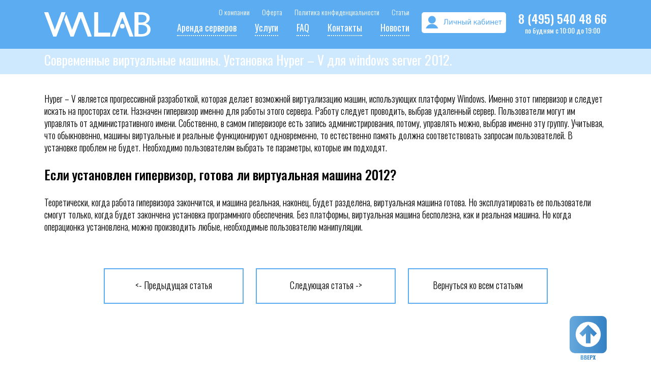

--- FILE ---
content_type: text/html; charset=UTF-8
request_url: https://vmlab.ru/articles/sovremennye-virtualnye-mashiny-ustanovka-hyper-v-dlya-windows-server-2012/
body_size: 10772
content:
<!DOCTYPE html>
<html dir="ltr" lang="ru-RU">
<head>
	<meta charset="UTF-8">
	<meta name="viewport" content="width=device-width, initial-scale=1, minimum-scale=1, maximum-scale=1, user-scalable=0"> 
	<title>VMLABСовременные виртуальные машины. Установка Hyper – V для windows server 2012. | VMLAB</title>
	<style>
		.loader { background: #3498DB; /*background: radial-gradient(#d4d4d4, #ffffff);*/ bottom: 0; left: 0; overflow: hidden; position: fixed; right: 0; top: 0; z-index: 99999}
		.loader-inner {bottom: 0; height: 60px; left: 0; margin: auto; position: absolute; right: 0; top: 0; width: 100px}
	</style>
	<link href="https://fonts.googleapis.com/css?family=Oswald:200,300,400,500,600,700&amp;subset=cyrillic" rel="stylesheet">
	<!-- Google Tag Manager -->
	<script>(function(w,d,s,l,i){w[l]=w[l]||[];w[l].push({'gtm.start':
	new Date().getTime(),event:'gtm.js'});var f=d.getElementsByTagName(s)[0],
	j=d.createElement(s),dl=l!='dataLayer'?'&l='+l:'';j.async=true;j.src=
	'https://www.googletagmanager.com/gtm.js?id='+i+dl;f.parentNode.insertBefore(j,f);
	})(window,document,'script','dataLayer','GTM-P7QDMGV');</script>
	<!-- End Google Tag Manager -->
	
		<!-- All in One SEO 4.8.0 - aioseo.com -->
	<meta name="description" content="Hyper – V является прогрессивной разработкой, которая делает возможной виртуализацию машин, использующих платформу Windows." />
	<meta name="robots" content="max-image-preview:large" />
	<meta name="author" content="SuperAdmin"/>
	<meta name="keywords" content="windows server 2012 виртуальные машины,виртуальная машина 2012" />
	<link rel="canonical" href="https://vmlab.ru/articles/sovremennye-virtualnye-mashiny-ustanovka-hyper-v-dlya-windows-server-2012/" />
	<meta name="generator" content="All in One SEO (AIOSEO) 4.8.0" />
		<meta name="google" content="nositelinkssearchbox" />
		<script type="application/ld+json" class="aioseo-schema">
			{"@context":"https:\/\/schema.org","@graph":[{"@type":"Article","@id":"https:\/\/vmlab.ru\/articles\/sovremennye-virtualnye-mashiny-ustanovka-hyper-v-dlya-windows-server-2012\/#article","name":"\u0421\u043e\u0432\u0440\u0435\u043c\u0435\u043d\u043d\u044b\u0435 \u0432\u0438\u0440\u0442\u0443\u0430\u043b\u044c\u043d\u044b\u0435 \u043c\u0430\u0448\u0438\u043d\u044b. \u0423\u0441\u0442\u0430\u043d\u043e\u0432\u043a\u0430 Hyper \u2013 V \u0434\u043b\u044f windows server 2012. | VMLAB","headline":"\u0421\u043e\u0432\u0440\u0435\u043c\u0435\u043d\u043d\u044b\u0435 \u0432\u0438\u0440\u0442\u0443\u0430\u043b\u044c\u043d\u044b\u0435 \u043c\u0430\u0448\u0438\u043d\u044b. \u0423\u0441\u0442\u0430\u043d\u043e\u0432\u043a\u0430 Hyper \u2013 V \u0434\u043b\u044f windows server 2012.","author":{"@id":"https:\/\/vmlab.ru\/author\/superadmin\/#author"},"publisher":{"@id":"https:\/\/vmlab.ru\/#organization"},"image":{"@type":"ImageObject","url":"https:\/\/vmlab.ru\/wp-content\/uploads\/logo.png","@id":"https:\/\/vmlab.ru\/#articleImage","width":196,"height":44},"datePublished":"2018-01-30T21:24:42+03:00","dateModified":"2018-01-30T21:24:42+03:00","inLanguage":"ru-RU","mainEntityOfPage":{"@id":"https:\/\/vmlab.ru\/articles\/sovremennye-virtualnye-mashiny-ustanovka-hyper-v-dlya-windows-server-2012\/#webpage"},"isPartOf":{"@id":"https:\/\/vmlab.ru\/articles\/sovremennye-virtualnye-mashiny-ustanovka-hyper-v-dlya-windows-server-2012\/#webpage"},"articleSection":"\u0421\u0442\u0430\u0442\u044c\u0438"},{"@type":"BreadcrumbList","@id":"https:\/\/vmlab.ru\/articles\/sovremennye-virtualnye-mashiny-ustanovka-hyper-v-dlya-windows-server-2012\/#breadcrumblist","itemListElement":[{"@type":"ListItem","@id":"https:\/\/vmlab.ru\/#listItem","position":1,"name":"\u0413\u043b\u0430\u0432\u043d\u0430\u044f \u0441\u0442\u0440\u0430\u043d\u0438\u0446\u0430","item":"https:\/\/vmlab.ru\/","nextItem":{"@type":"ListItem","@id":"https:\/\/vmlab.ru\/category\/articles\/#listItem","name":"\u0421\u0442\u0430\u0442\u044c\u0438"}},{"@type":"ListItem","@id":"https:\/\/vmlab.ru\/category\/articles\/#listItem","position":2,"name":"\u0421\u0442\u0430\u0442\u044c\u0438","item":"https:\/\/vmlab.ru\/category\/articles\/","nextItem":{"@type":"ListItem","@id":"https:\/\/vmlab.ru\/articles\/sovremennye-virtualnye-mashiny-ustanovka-hyper-v-dlya-windows-server-2012\/#listItem","name":"\u0421\u043e\u0432\u0440\u0435\u043c\u0435\u043d\u043d\u044b\u0435 \u0432\u0438\u0440\u0442\u0443\u0430\u043b\u044c\u043d\u044b\u0435 \u043c\u0430\u0448\u0438\u043d\u044b. \u0423\u0441\u0442\u0430\u043d\u043e\u0432\u043a\u0430 Hyper \u2013 V \u0434\u043b\u044f windows server 2012."},"previousItem":{"@type":"ListItem","@id":"https:\/\/vmlab.ru\/#listItem","name":"\u0413\u043b\u0430\u0432\u043d\u0430\u044f \u0441\u0442\u0440\u0430\u043d\u0438\u0446\u0430"}},{"@type":"ListItem","@id":"https:\/\/vmlab.ru\/articles\/sovremennye-virtualnye-mashiny-ustanovka-hyper-v-dlya-windows-server-2012\/#listItem","position":3,"name":"\u0421\u043e\u0432\u0440\u0435\u043c\u0435\u043d\u043d\u044b\u0435 \u0432\u0438\u0440\u0442\u0443\u0430\u043b\u044c\u043d\u044b\u0435 \u043c\u0430\u0448\u0438\u043d\u044b. \u0423\u0441\u0442\u0430\u043d\u043e\u0432\u043a\u0430 Hyper \u2013 V \u0434\u043b\u044f windows server 2012.","previousItem":{"@type":"ListItem","@id":"https:\/\/vmlab.ru\/category\/articles\/#listItem","name":"\u0421\u0442\u0430\u0442\u044c\u0438"}}]},{"@type":"Organization","@id":"https:\/\/vmlab.ru\/#organization","name":"\u0412\u041c\u041b\u0410\u0411","description":"VMLAB.RU \u0412\u0438\u0440\u0442\u0443\u0430\u043b\u044c\u043d\u044b\u0435 \u0441\u0435\u0440\u0432\u0435\u0440\u0430 \u0434\u043b\u044f \u0432\u0430\u0448\u0438\u0445 \u043d\u0443\u0436\u0434 \u0437\u0430 \u043f\u0430\u0440\u0443 \u043c\u0438\u043d\u0443\u0442. \u0422\u0430\u0440\u0438\u0444\u044b \u043d\u0430 \u0445\u043e\u0441\u0442\u0438\u043d\u0433.","url":"https:\/\/vmlab.ru\/","telephone":"+74955404866","logo":{"@type":"ImageObject","url":"https:\/\/vmlab.ru\/wp-content\/uploads\/logo.png","@id":"https:\/\/vmlab.ru\/articles\/sovremennye-virtualnye-mashiny-ustanovka-hyper-v-dlya-windows-server-2012\/#organizationLogo","width":196,"height":44},"image":{"@id":"https:\/\/vmlab.ru\/articles\/sovremennye-virtualnye-mashiny-ustanovka-hyper-v-dlya-windows-server-2012\/#organizationLogo"}},{"@type":"Person","@id":"https:\/\/vmlab.ru\/author\/superadmin\/#author","url":"https:\/\/vmlab.ru\/author\/superadmin\/","name":"SuperAdmin","image":{"@type":"ImageObject","@id":"https:\/\/vmlab.ru\/articles\/sovremennye-virtualnye-mashiny-ustanovka-hyper-v-dlya-windows-server-2012\/#authorImage","url":"https:\/\/secure.gravatar.com\/avatar\/b3f8237650565d6b6280377c77affa99ca160d1d416d5155b8ad426add59a92d?s=96&d=mm&r=g","width":96,"height":96,"caption":"SuperAdmin"}},{"@type":"WebPage","@id":"https:\/\/vmlab.ru\/articles\/sovremennye-virtualnye-mashiny-ustanovka-hyper-v-dlya-windows-server-2012\/#webpage","url":"https:\/\/vmlab.ru\/articles\/sovremennye-virtualnye-mashiny-ustanovka-hyper-v-dlya-windows-server-2012\/","name":"\u0421\u043e\u0432\u0440\u0435\u043c\u0435\u043d\u043d\u044b\u0435 \u0432\u0438\u0440\u0442\u0443\u0430\u043b\u044c\u043d\u044b\u0435 \u043c\u0430\u0448\u0438\u043d\u044b. \u0423\u0441\u0442\u0430\u043d\u043e\u0432\u043a\u0430 Hyper \u2013 V \u0434\u043b\u044f windows server 2012. | VMLAB","description":"Hyper \u2013 V \u044f\u0432\u043b\u044f\u0435\u0442\u0441\u044f \u043f\u0440\u043e\u0433\u0440\u0435\u0441\u0441\u0438\u0432\u043d\u043e\u0439 \u0440\u0430\u0437\u0440\u0430\u0431\u043e\u0442\u043a\u043e\u0439, \u043a\u043e\u0442\u043e\u0440\u0430\u044f \u0434\u0435\u043b\u0430\u0435\u0442 \u0432\u043e\u0437\u043c\u043e\u0436\u043d\u043e\u0439 \u0432\u0438\u0440\u0442\u0443\u0430\u043b\u0438\u0437\u0430\u0446\u0438\u044e \u043c\u0430\u0448\u0438\u043d, \u0438\u0441\u043f\u043e\u043b\u044c\u0437\u0443\u044e\u0449\u0438\u0445 \u043f\u043b\u0430\u0442\u0444\u043e\u0440\u043c\u0443 Windows.","inLanguage":"ru-RU","isPartOf":{"@id":"https:\/\/vmlab.ru\/#website"},"breadcrumb":{"@id":"https:\/\/vmlab.ru\/articles\/sovremennye-virtualnye-mashiny-ustanovka-hyper-v-dlya-windows-server-2012\/#breadcrumblist"},"author":{"@id":"https:\/\/vmlab.ru\/author\/superadmin\/#author"},"creator":{"@id":"https:\/\/vmlab.ru\/author\/superadmin\/#author"},"datePublished":"2018-01-30T21:24:42+03:00","dateModified":"2018-01-30T21:24:42+03:00"},{"@type":"WebSite","@id":"https:\/\/vmlab.ru\/#website","url":"https:\/\/vmlab.ru\/","name":"VMLAB","description":"VMLAB.RU \u0412\u0438\u0440\u0442\u0443\u0430\u043b\u044c\u043d\u044b\u0435 \u0441\u0435\u0440\u0432\u0435\u0440\u0430 \u0434\u043b\u044f \u0432\u0430\u0448\u0438\u0445 \u043d\u0443\u0436\u0434 \u0437\u0430 \u043f\u0430\u0440\u0443 \u043c\u0438\u043d\u0443\u0442. \u0422\u0430\u0440\u0438\u0444\u044b \u043d\u0430 \u0445\u043e\u0441\u0442\u0438\u043d\u0433.","inLanguage":"ru-RU","publisher":{"@id":"https:\/\/vmlab.ru\/#organization"}}]}
		</script>
		<!-- All in One SEO -->

<link rel='dns-prefetch' href='//ajax.googleapis.com' />
<link rel='dns-prefetch' href='//vmlab.ru' />
<link rel="alternate" title="oEmbed (JSON)" type="application/json+oembed" href="https://vmlab.ru/wp-json/oembed/1.0/embed?url=https%3A%2F%2Fvmlab.ru%2Farticles%2Fsovremennye-virtualnye-mashiny-ustanovka-hyper-v-dlya-windows-server-2012%2F" />
<link rel="alternate" title="oEmbed (XML)" type="text/xml+oembed" href="https://vmlab.ru/wp-json/oembed/1.0/embed?url=https%3A%2F%2Fvmlab.ru%2Farticles%2Fsovremennye-virtualnye-mashiny-ustanovka-hyper-v-dlya-windows-server-2012%2F&#038;format=xml" />
<style id='wp-img-auto-sizes-contain-inline-css' type='text/css'>
img:is([sizes=auto i],[sizes^="auto," i]){contain-intrinsic-size:3000px 1500px}
/*# sourceURL=wp-img-auto-sizes-contain-inline-css */
</style>
<style id='wp-emoji-styles-inline-css' type='text/css'>

	img.wp-smiley, img.emoji {
		display: inline !important;
		border: none !important;
		box-shadow: none !important;
		height: 1em !important;
		width: 1em !important;
		margin: 0 0.07em !important;
		vertical-align: -0.1em !important;
		background: none !important;
		padding: 0 !important;
	}
/*# sourceURL=wp-emoji-styles-inline-css */
</style>
<style id='wp-block-library-inline-css' type='text/css'>
:root{--wp-block-synced-color:#7a00df;--wp-block-synced-color--rgb:122,0,223;--wp-bound-block-color:var(--wp-block-synced-color);--wp-editor-canvas-background:#ddd;--wp-admin-theme-color:#007cba;--wp-admin-theme-color--rgb:0,124,186;--wp-admin-theme-color-darker-10:#006ba1;--wp-admin-theme-color-darker-10--rgb:0,107,160.5;--wp-admin-theme-color-darker-20:#005a87;--wp-admin-theme-color-darker-20--rgb:0,90,135;--wp-admin-border-width-focus:2px}@media (min-resolution:192dpi){:root{--wp-admin-border-width-focus:1.5px}}.wp-element-button{cursor:pointer}:root .has-very-light-gray-background-color{background-color:#eee}:root .has-very-dark-gray-background-color{background-color:#313131}:root .has-very-light-gray-color{color:#eee}:root .has-very-dark-gray-color{color:#313131}:root .has-vivid-green-cyan-to-vivid-cyan-blue-gradient-background{background:linear-gradient(135deg,#00d084,#0693e3)}:root .has-purple-crush-gradient-background{background:linear-gradient(135deg,#34e2e4,#4721fb 50%,#ab1dfe)}:root .has-hazy-dawn-gradient-background{background:linear-gradient(135deg,#faaca8,#dad0ec)}:root .has-subdued-olive-gradient-background{background:linear-gradient(135deg,#fafae1,#67a671)}:root .has-atomic-cream-gradient-background{background:linear-gradient(135deg,#fdd79a,#004a59)}:root .has-nightshade-gradient-background{background:linear-gradient(135deg,#330968,#31cdcf)}:root .has-midnight-gradient-background{background:linear-gradient(135deg,#020381,#2874fc)}:root{--wp--preset--font-size--normal:16px;--wp--preset--font-size--huge:42px}.has-regular-font-size{font-size:1em}.has-larger-font-size{font-size:2.625em}.has-normal-font-size{font-size:var(--wp--preset--font-size--normal)}.has-huge-font-size{font-size:var(--wp--preset--font-size--huge)}.has-text-align-center{text-align:center}.has-text-align-left{text-align:left}.has-text-align-right{text-align:right}.has-fit-text{white-space:nowrap!important}#end-resizable-editor-section{display:none}.aligncenter{clear:both}.items-justified-left{justify-content:flex-start}.items-justified-center{justify-content:center}.items-justified-right{justify-content:flex-end}.items-justified-space-between{justify-content:space-between}.screen-reader-text{border:0;clip-path:inset(50%);height:1px;margin:-1px;overflow:hidden;padding:0;position:absolute;width:1px;word-wrap:normal!important}.screen-reader-text:focus{background-color:#ddd;clip-path:none;color:#444;display:block;font-size:1em;height:auto;left:5px;line-height:normal;padding:15px 23px 14px;text-decoration:none;top:5px;width:auto;z-index:100000}html :where(.has-border-color){border-style:solid}html :where([style*=border-top-color]){border-top-style:solid}html :where([style*=border-right-color]){border-right-style:solid}html :where([style*=border-bottom-color]){border-bottom-style:solid}html :where([style*=border-left-color]){border-left-style:solid}html :where([style*=border-width]){border-style:solid}html :where([style*=border-top-width]){border-top-style:solid}html :where([style*=border-right-width]){border-right-style:solid}html :where([style*=border-bottom-width]){border-bottom-style:solid}html :where([style*=border-left-width]){border-left-style:solid}html :where(img[class*=wp-image-]){height:auto;max-width:100%}:where(figure){margin:0 0 1em}html :where(.is-position-sticky){--wp-admin--admin-bar--position-offset:var(--wp-admin--admin-bar--height,0px)}@media screen and (max-width:600px){html :where(.is-position-sticky){--wp-admin--admin-bar--position-offset:0px}}

/*# sourceURL=wp-block-library-inline-css */
</style><style id='global-styles-inline-css' type='text/css'>
:root{--wp--preset--aspect-ratio--square: 1;--wp--preset--aspect-ratio--4-3: 4/3;--wp--preset--aspect-ratio--3-4: 3/4;--wp--preset--aspect-ratio--3-2: 3/2;--wp--preset--aspect-ratio--2-3: 2/3;--wp--preset--aspect-ratio--16-9: 16/9;--wp--preset--aspect-ratio--9-16: 9/16;--wp--preset--color--black: #000000;--wp--preset--color--cyan-bluish-gray: #abb8c3;--wp--preset--color--white: #ffffff;--wp--preset--color--pale-pink: #f78da7;--wp--preset--color--vivid-red: #cf2e2e;--wp--preset--color--luminous-vivid-orange: #ff6900;--wp--preset--color--luminous-vivid-amber: #fcb900;--wp--preset--color--light-green-cyan: #7bdcb5;--wp--preset--color--vivid-green-cyan: #00d084;--wp--preset--color--pale-cyan-blue: #8ed1fc;--wp--preset--color--vivid-cyan-blue: #0693e3;--wp--preset--color--vivid-purple: #9b51e0;--wp--preset--gradient--vivid-cyan-blue-to-vivid-purple: linear-gradient(135deg,rgb(6,147,227) 0%,rgb(155,81,224) 100%);--wp--preset--gradient--light-green-cyan-to-vivid-green-cyan: linear-gradient(135deg,rgb(122,220,180) 0%,rgb(0,208,130) 100%);--wp--preset--gradient--luminous-vivid-amber-to-luminous-vivid-orange: linear-gradient(135deg,rgb(252,185,0) 0%,rgb(255,105,0) 100%);--wp--preset--gradient--luminous-vivid-orange-to-vivid-red: linear-gradient(135deg,rgb(255,105,0) 0%,rgb(207,46,46) 100%);--wp--preset--gradient--very-light-gray-to-cyan-bluish-gray: linear-gradient(135deg,rgb(238,238,238) 0%,rgb(169,184,195) 100%);--wp--preset--gradient--cool-to-warm-spectrum: linear-gradient(135deg,rgb(74,234,220) 0%,rgb(151,120,209) 20%,rgb(207,42,186) 40%,rgb(238,44,130) 60%,rgb(251,105,98) 80%,rgb(254,248,76) 100%);--wp--preset--gradient--blush-light-purple: linear-gradient(135deg,rgb(255,206,236) 0%,rgb(152,150,240) 100%);--wp--preset--gradient--blush-bordeaux: linear-gradient(135deg,rgb(254,205,165) 0%,rgb(254,45,45) 50%,rgb(107,0,62) 100%);--wp--preset--gradient--luminous-dusk: linear-gradient(135deg,rgb(255,203,112) 0%,rgb(199,81,192) 50%,rgb(65,88,208) 100%);--wp--preset--gradient--pale-ocean: linear-gradient(135deg,rgb(255,245,203) 0%,rgb(182,227,212) 50%,rgb(51,167,181) 100%);--wp--preset--gradient--electric-grass: linear-gradient(135deg,rgb(202,248,128) 0%,rgb(113,206,126) 100%);--wp--preset--gradient--midnight: linear-gradient(135deg,rgb(2,3,129) 0%,rgb(40,116,252) 100%);--wp--preset--font-size--small: 13px;--wp--preset--font-size--medium: 20px;--wp--preset--font-size--large: 36px;--wp--preset--font-size--x-large: 42px;--wp--preset--spacing--20: 0.44rem;--wp--preset--spacing--30: 0.67rem;--wp--preset--spacing--40: 1rem;--wp--preset--spacing--50: 1.5rem;--wp--preset--spacing--60: 2.25rem;--wp--preset--spacing--70: 3.38rem;--wp--preset--spacing--80: 5.06rem;--wp--preset--shadow--natural: 6px 6px 9px rgba(0, 0, 0, 0.2);--wp--preset--shadow--deep: 12px 12px 50px rgba(0, 0, 0, 0.4);--wp--preset--shadow--sharp: 6px 6px 0px rgba(0, 0, 0, 0.2);--wp--preset--shadow--outlined: 6px 6px 0px -3px rgb(255, 255, 255), 6px 6px rgb(0, 0, 0);--wp--preset--shadow--crisp: 6px 6px 0px rgb(0, 0, 0);}:where(.is-layout-flex){gap: 0.5em;}:where(.is-layout-grid){gap: 0.5em;}body .is-layout-flex{display: flex;}.is-layout-flex{flex-wrap: wrap;align-items: center;}.is-layout-flex > :is(*, div){margin: 0;}body .is-layout-grid{display: grid;}.is-layout-grid > :is(*, div){margin: 0;}:where(.wp-block-columns.is-layout-flex){gap: 2em;}:where(.wp-block-columns.is-layout-grid){gap: 2em;}:where(.wp-block-post-template.is-layout-flex){gap: 1.25em;}:where(.wp-block-post-template.is-layout-grid){gap: 1.25em;}.has-black-color{color: var(--wp--preset--color--black) !important;}.has-cyan-bluish-gray-color{color: var(--wp--preset--color--cyan-bluish-gray) !important;}.has-white-color{color: var(--wp--preset--color--white) !important;}.has-pale-pink-color{color: var(--wp--preset--color--pale-pink) !important;}.has-vivid-red-color{color: var(--wp--preset--color--vivid-red) !important;}.has-luminous-vivid-orange-color{color: var(--wp--preset--color--luminous-vivid-orange) !important;}.has-luminous-vivid-amber-color{color: var(--wp--preset--color--luminous-vivid-amber) !important;}.has-light-green-cyan-color{color: var(--wp--preset--color--light-green-cyan) !important;}.has-vivid-green-cyan-color{color: var(--wp--preset--color--vivid-green-cyan) !important;}.has-pale-cyan-blue-color{color: var(--wp--preset--color--pale-cyan-blue) !important;}.has-vivid-cyan-blue-color{color: var(--wp--preset--color--vivid-cyan-blue) !important;}.has-vivid-purple-color{color: var(--wp--preset--color--vivid-purple) !important;}.has-black-background-color{background-color: var(--wp--preset--color--black) !important;}.has-cyan-bluish-gray-background-color{background-color: var(--wp--preset--color--cyan-bluish-gray) !important;}.has-white-background-color{background-color: var(--wp--preset--color--white) !important;}.has-pale-pink-background-color{background-color: var(--wp--preset--color--pale-pink) !important;}.has-vivid-red-background-color{background-color: var(--wp--preset--color--vivid-red) !important;}.has-luminous-vivid-orange-background-color{background-color: var(--wp--preset--color--luminous-vivid-orange) !important;}.has-luminous-vivid-amber-background-color{background-color: var(--wp--preset--color--luminous-vivid-amber) !important;}.has-light-green-cyan-background-color{background-color: var(--wp--preset--color--light-green-cyan) !important;}.has-vivid-green-cyan-background-color{background-color: var(--wp--preset--color--vivid-green-cyan) !important;}.has-pale-cyan-blue-background-color{background-color: var(--wp--preset--color--pale-cyan-blue) !important;}.has-vivid-cyan-blue-background-color{background-color: var(--wp--preset--color--vivid-cyan-blue) !important;}.has-vivid-purple-background-color{background-color: var(--wp--preset--color--vivid-purple) !important;}.has-black-border-color{border-color: var(--wp--preset--color--black) !important;}.has-cyan-bluish-gray-border-color{border-color: var(--wp--preset--color--cyan-bluish-gray) !important;}.has-white-border-color{border-color: var(--wp--preset--color--white) !important;}.has-pale-pink-border-color{border-color: var(--wp--preset--color--pale-pink) !important;}.has-vivid-red-border-color{border-color: var(--wp--preset--color--vivid-red) !important;}.has-luminous-vivid-orange-border-color{border-color: var(--wp--preset--color--luminous-vivid-orange) !important;}.has-luminous-vivid-amber-border-color{border-color: var(--wp--preset--color--luminous-vivid-amber) !important;}.has-light-green-cyan-border-color{border-color: var(--wp--preset--color--light-green-cyan) !important;}.has-vivid-green-cyan-border-color{border-color: var(--wp--preset--color--vivid-green-cyan) !important;}.has-pale-cyan-blue-border-color{border-color: var(--wp--preset--color--pale-cyan-blue) !important;}.has-vivid-cyan-blue-border-color{border-color: var(--wp--preset--color--vivid-cyan-blue) !important;}.has-vivid-purple-border-color{border-color: var(--wp--preset--color--vivid-purple) !important;}.has-vivid-cyan-blue-to-vivid-purple-gradient-background{background: var(--wp--preset--gradient--vivid-cyan-blue-to-vivid-purple) !important;}.has-light-green-cyan-to-vivid-green-cyan-gradient-background{background: var(--wp--preset--gradient--light-green-cyan-to-vivid-green-cyan) !important;}.has-luminous-vivid-amber-to-luminous-vivid-orange-gradient-background{background: var(--wp--preset--gradient--luminous-vivid-amber-to-luminous-vivid-orange) !important;}.has-luminous-vivid-orange-to-vivid-red-gradient-background{background: var(--wp--preset--gradient--luminous-vivid-orange-to-vivid-red) !important;}.has-very-light-gray-to-cyan-bluish-gray-gradient-background{background: var(--wp--preset--gradient--very-light-gray-to-cyan-bluish-gray) !important;}.has-cool-to-warm-spectrum-gradient-background{background: var(--wp--preset--gradient--cool-to-warm-spectrum) !important;}.has-blush-light-purple-gradient-background{background: var(--wp--preset--gradient--blush-light-purple) !important;}.has-blush-bordeaux-gradient-background{background: var(--wp--preset--gradient--blush-bordeaux) !important;}.has-luminous-dusk-gradient-background{background: var(--wp--preset--gradient--luminous-dusk) !important;}.has-pale-ocean-gradient-background{background: var(--wp--preset--gradient--pale-ocean) !important;}.has-electric-grass-gradient-background{background: var(--wp--preset--gradient--electric-grass) !important;}.has-midnight-gradient-background{background: var(--wp--preset--gradient--midnight) !important;}.has-small-font-size{font-size: var(--wp--preset--font-size--small) !important;}.has-medium-font-size{font-size: var(--wp--preset--font-size--medium) !important;}.has-large-font-size{font-size: var(--wp--preset--font-size--large) !important;}.has-x-large-font-size{font-size: var(--wp--preset--font-size--x-large) !important;}
/*# sourceURL=global-styles-inline-css */
</style>

<style id='classic-theme-styles-inline-css' type='text/css'>
/*! This file is auto-generated */
.wp-block-button__link{color:#fff;background-color:#32373c;border-radius:9999px;box-shadow:none;text-decoration:none;padding:calc(.667em + 2px) calc(1.333em + 2px);font-size:1.125em}.wp-block-file__button{background:#32373c;color:#fff;text-decoration:none}
/*# sourceURL=/wp-includes/css/classic-themes.min.css */
</style>
<link rel='stylesheet' id='dashicons-css' href='https://vmlab.ru/wp-includes/css/dashicons.min.css' type='text/css' media='all' />
<link rel='stylesheet' id='style-css' href='https://vmlab.ru/wp-content/themes/vmlab/style.css' type='text/css' media='all' />
<link rel='stylesheet' id='hover-css' href='https://vmlab.ru/wp-content/themes/vmlab/css/hover.css' type='text/css' media='all' />
<link rel='stylesheet' id='wp-pagenavi-css' href='https://vmlab.ru/wp-content/plugins/wp-pagenavi/pagenavi-css.css' type='text/css' media='all' />
<link rel='stylesheet' id='tablepress-default-css' href='https://vmlab.ru/wp-content/tablepress-combined.min.css' type='text/css' media='all' />
<link rel='stylesheet' id='tablepress-responsive-tables-css' href='https://vmlab.ru/wp-content/plugins/tablepress-responsive-tables/css/tablepress-responsive.min.css' type='text/css' media='all' />
<script type="text/javascript" src="https://ajax.googleapis.com/ajax/libs/jquery/1.12.4/jquery.min.js" id="jquery-js"></script>
<link rel="https://api.w.org/" href="https://vmlab.ru/wp-json/" /><link rel="alternate" title="JSON" type="application/json" href="https://vmlab.ru/wp-json/wp/v2/posts/976" /><link rel="EditURI" type="application/rsd+xml" title="RSD" href="https://vmlab.ru/xmlrpc.php?rsd" />
<meta name="generator" content="WordPress 6.9" />
<link rel='shortlink' href='https://vmlab.ru/?p=976' />
<link rel="icon" href="https://vmlab.ru/wp-content/uploads/favicon.png" sizes="32x32" />
<link rel="icon" href="https://vmlab.ru/wp-content/uploads/favicon.png" sizes="192x192" />
<link rel="apple-touch-icon" href="https://vmlab.ru/wp-content/uploads/favicon.png" />
<meta name="msapplication-TileImage" content="https://vmlab.ru/wp-content/uploads/favicon.png" />
<style type="text/css">/** Mega Menu CSS: fs **/</style>
</head>
<body class="wp-singular post-template-default single single-post postid-976 single-format-standard wp-theme-vmlab short about news-template">
<!-- Google Tag Manager (noscript) -->
<noscript><iframe src="https://www.googletagmanager.com/ns.html?id=GTM-P7QDMGV"
height="0" width="0" style="display:none;visibility:hidden"></iframe></noscript>
<!-- End Google Tag Manager (noscript) -->

<!-- Yandex.Metrika counter -->
<script type="text/javascript" >
    (function (d, w, c) {
        (w[c] = w[c] || []).push(function() {
            try {
                w.yaCounter16704463 = new Ya.Metrika({
                    id:16704463,
                    clickmap:true,
                    trackLinks:true,
                    accurateTrackBounce:true,
                    webvisor:true,
                    trackHash:true
                });
            } catch(e) { }
        });
 
        var n = d.getElementsByTagName("script")[0],
            s = d.createElement("script"),
            f = function () { n.parentNode.insertBefore(s, n); };
        s.type = "text/javascript";
        s.async = true;
        s.src = "https://mc.yandex.ru/metrika/watch.js";
 
        if (w.opera == "[object Opera]") {
            d.addEventListener("DOMContentLoaded", f, false);
        } else { f(); }
    })(document, window, "yandex_metrika_callbacks");
</script>
<noscript><div><img src="https://mc.yandex.ru/watch/16704463" style="position:absolute; left:-9999px;" alt="" /></div></noscript>
<!-- /Yandex.Metrika counter -->
<!-- Global site tag (gtag.js) - Google Analytics -->
<script async src="https://www.googletagmanager.com/gtag/js?id=UA-31743614-1"></script>
<script>
  window.dataLayer = window.dataLayer || [];
  function gtag(){dataLayer.push(arguments);}
  gtag('js', new Date());
 
  gtag('config', 'UA-31743614-1');
</script>

	<div class="float-dot"></div>
	<div class="loader">
		<div class="loader-inner">
			<img src="https://vmlab.ru/wp-content/themes/vmlab/images/Preloader-VM.gif" width="100" alt="loader">
		</div>
	</div>
	<header id="topscroll">
		<div class="container mm">
			<div class="mobile">
				<div class="logo">
					<a class="main-logo" href="https://vmlab.ru"><img src="/wp-content/themes/vmlab/images/logo.png" alt="vmlab logo"></a>
					<a class="float-logo" href="https://vmlab.ru"><img src="/wp-content/themes/vmlab/images/logo-float.png" alt="vmlab"></a>
				</div>
				<div class="phone">
					<a class="m-24" href="tel:+74955404866">8 (495) 540 48 66</a><span class="r-14">по будням с 10:00 до 19:00</span>
				</div>
				<div class="login">
					<a class="login-svg" href="https://my.vmlab.ru/billmgr"><img class="svg" src="https://vmlab.ru/wp-content/themes/vmlab/images/icons/login.svg" alt="vmlab login"></a>
				</div>
				<div class="menu">
					<div class="menu-toggle">
						<img class="svg" src="https://vmlab.ru/wp-content/themes/vmlab/images/icons/menu.svg" alt="МЕНЮ">
					</div>
					<div class="mobile-menu">
						<div>
							<ul id="menu-verhnee-menyu-v-shapke-sajta" class="menu-small l-14"><li id="menu-item-851" class="hvr-grow menu-item menu-item-type-post_type menu-item-object-page menu-item-851"><a href="https://vmlab.ru/about/">О компании</a></li>
<li id="menu-item-853" class="mm-off hvr-grow menu-item menu-item-type-post_type menu-item-object-page menu-item-853"><a href="https://vmlab.ru/offer/">Оферта</a></li>
<li id="menu-item-1422" class="menu-item menu-item-type-post_type menu-item-object-page menu-item-privacy-policy menu-item-1422"><a rel="privacy-policy" href="https://vmlab.ru/offer/politika/">Политика конфиденциальности</a></li>
<li id="menu-item-1050" class="mm-off hvr-grow menu-item menu-item-type-post_type menu-item-object-page menu-item-1050"><a href="https://vmlab.ru/articles/">Статьи</a></li>
</ul>							<ul id="menu-nizhnee-menyu-v-shapke-sajta" class="menu-large r-18"><li id="menu-item-855" class="menu-item menu-item-type-custom menu-item-object-custom menu-item-has-children menu-item-855"><a href="#">Аренда серверов</a>
<ul class="sub-menu">
	<li id="menu-item-856" class="menu-item menu-item-type-post_type menu-item-object-post menu-item-856"><a href="https://vmlab.ru/services/otkazoustoichiviy-server/">Отказоустойчивый сервер (VDS)</a></li>
</ul>
</li>
<li id="menu-item-858" class="menu-item menu-item-type-custom menu-item-object-custom menu-item-has-children menu-item-858"><a href="#">Услуги</a>
<ul class="sub-menu">
	<li id="menu-item-861" class="menu-item menu-item-type-post_type menu-item-object-post menu-item-861"><a href="https://vmlab.ru/services/otkazoustoichiviy-server/">Отказоустойчивый сервер (VDS)</a></li>
	<li id="menu-item-863" class="menu-item menu-item-type-post_type menu-item-object-post menu-item-863"><a href="https://vmlab.ru/services/virtualnyj-rabochij-stol/">Виртуальный рабочий стол</a></li>
	<li id="menu-item-859" class="menu-item menu-item-type-post_type menu-item-object-page menu-item-859"><a href="https://vmlab.ru/services/">Показать все&#8230;</a></li>
</ul>
</li>
<li id="menu-item-865" class="hvr-grow menu-item menu-item-type-post_type menu-item-object-page menu-item-865"><a href="https://vmlab.ru/faq/">FAQ</a></li>
<li id="menu-item-864" class="hvr-grow menu-item menu-item-type-post_type menu-item-object-page menu-item-864"><a href="https://vmlab.ru/contacts/">Контакты</a></li>
<li id="menu-item-905" class="hvr-grow menu-item menu-item-type-post_type menu-item-object-page menu-item-905"><a href="https://vmlab.ru/news/">Новости</a></li>
</ul>						</div>
					</div>
				</div>
			</div>
		</div>
	</header>
	<div id="title">
		<div class="container"><h1 class="r-48">Современные виртуальные машины. Установка Hyper – V для windows server 2012.</h1></div>
	</div>
<div id="content">
	<div class="container">
					<article id="post-976" class="post-976 post type-post status-publish format-standard hentry category-articles"> 								<p>Hyper – V является прогрессивной разработкой, которая делает возможной виртуализацию машин, использующих платформу Windows. Именно этот гипервизор и следует искать на просторах сети. Назначен гипервизор именно для работы этого сервера. Работу следует проводить, выбрав удаленный сервер. Пользователи могут им управлять от административного имени. Собственно, в самом гипервизоре есть запись администрирования, потому, управлять можно, выбрав именно эту группу. Учитывая, что обыкновенно, машины виртуальные и реальные функционируют одновременно, то естественно память должна соответствовать запросам пользователей. В установке проблем не будет. Необходимо пользователям выбрать те параметры, которые им подходят.</p>
<h2>Если установлен гипервизор, готова ли виртуальная машина 2012?</h2>
<p>Теоретически, когда работа гипервизора закончится, и машина реальная, наконец, будет разделена, виртуальная машина готова. Но эксплуатировать ее пользователи смогут только, когда будет закончена установка программного обеспечения. Без платформы, виртуальная машина бесполезна, как и реальная машина. Но когда операционка установлена, можно производить любые, необходимые пользователю манипуляции.</p>
			</article>
				<div class="flex">
			<span class="l-18 hvr-border-fade"><a href="https://vmlab.ru/articles/virtualnaya-mashina-android-dlya-windows/" rel="prev"><- Предыдущая статья</a></span> 
			<span class="l-18 hvr-border-fade"><a href="https://vmlab.ru/articles/primirit-windows-i-linux-na-odnoj-mashine/" rel="next">Следующая статья -></a></span> 
			<span class="l-18 hvr-border-fade"><a href="/articles/">Вернуться ко всем статьям</a></span>
		</div>
	</div>
</div>

	<div class="container">
		<a class="up-down m-18" href="#topscroll"><img src="https://vmlab.ru/wp-content/themes/vmlab/images/icons/up-down.svg" alt="Вверх"></a>
	</div>

	<div id="pay">
		<div class="container">
			<div class="flex">
				<p class="l-18">Мы принимаем к оплате:</p>
				<img src="https://vmlab.ru/wp-content/themes/vmlab/images/pay-1.png" alt="Яндекс Деньги">
				<img src="https://vmlab.ru/wp-content/themes/vmlab/images/pay-2.png" alt="QIWI">
				<img src="https://vmlab.ru/wp-content/themes/vmlab/images/pay-3.png" alt="WebMoney">
				<img src="https://vmlab.ru/wp-content/themes/vmlab/images/pay-4.png" alt="VISA">
				<img src="https://vmlab.ru/wp-content/themes/vmlab/images/pay-5.png" alt="MasterCard">
				<img src="https://vmlab.ru/wp-content/themes/vmlab/images/pay-6.png" alt="PayPal">
			</div>
		</div>
	</div>
	
	<footer>
		<div class="container">
			<div class="flex">
				<div>
					<h4>Компания</h4>
					<ul id="menu-kompaniya-v-podvale-sajta" class="footer-menu"><li id="menu-item-869" class="menu-item menu-item-type-post_type menu-item-object-page menu-item-869"><a href="https://vmlab.ru/about/">О компании</a></li>
<li id="menu-item-868" class="menu-item menu-item-type-post_type menu-item-object-page menu-item-868"><a href="https://vmlab.ru/news/">Новости</a></li>
<li id="menu-item-867" class="menu-item menu-item-type-post_type menu-item-object-page menu-item-867"><a href="https://vmlab.ru/offer/">Оферта</a></li>
<li id="menu-item-1423" class="menu-item menu-item-type-post_type menu-item-object-page menu-item-privacy-policy menu-item-1423"><a rel="privacy-policy" href="https://vmlab.ru/offer/politika/">Политика конфиденциальности</a></li>
</ul>				</div>
				<div>
					<h4><a href="services">Услуги</a></h4>
					<ul id="menu-uslugi-v-podvale-sajta-1" class="footer-menu"><li id="menu-item-874" class="menu-item menu-item-type-post_type menu-item-object-post menu-item-874"><a href="https://vmlab.ru/services/otkazoustoichiviy-server/">Отказоустойчивый сервер (VDS)</a></li>
<li id="menu-item-872" class="menu-item menu-item-type-post_type menu-item-object-post menu-item-872"><a href="https://vmlab.ru/services/virtualnyj-rabochij-stol/">Виртуальный рабочий стол</a></li>
</ul>				</div>
				<div>
					<ul id="menu-uslugi-v-podvale-sajta-2" class="footer-menu"><li id="menu-item-878" class="menu-item menu-item-type-post_type menu-item-object-post menu-item-878"><a href="https://vmlab.ru/services/hosting-1s-bitriks/">Хостинг 1С-Битрикс</a></li>
<li id="menu-item-880" class="menu-item menu-item-type-post_type menu-item-object-post menu-item-880"><a href="https://vmlab.ru/services/registratsiya-domenov/">Регистрация доменов</a></li>
<li id="menu-item-877" class="menu-item menu-item-type-post_type menu-item-object-post menu-item-877"><a href="https://vmlab.ru/services/dns-hosting/">DNS Хостинг</a></li>
<li id="menu-item-881" class="menu-item menu-item-type-post_type menu-item-object-post menu-item-881"><a href="https://vmlab.ru/services/arenda-programmnogo-obespecheniya/">Аренда ПО</a></li>
<li id="menu-item-882" class="menu-item menu-item-type-post_type menu-item-object-post menu-item-882"><a href="https://vmlab.ru/services/ftp-bekapy/">FTP-бекап данных</a></li>
<li id="menu-item-883" class="menu-item menu-item-type-post_type menu-item-object-post menu-item-883"><a href="https://vmlab.ru/services/administrirovanie-serverov/">Администрирование серверов</a></li>
<li id="menu-item-884" class="menu-item menu-item-type-post_type menu-item-object-post menu-item-884"><a href="https://vmlab.ru/services/vnedrenie-virtualizatsii/">Внедрение виртуализации</a></li>
</ul>				</div>
				<div>
					<h4>Помощь</h4>
					<ul id="menu-pomoshh-v-podvale-sajta" class="footer-menu"><li id="menu-item-885" class="menu-item menu-item-type-post_type menu-item-object-page menu-item-885"><a href="https://vmlab.ru/faq/">Вопросы и ответы</a></li>
<li id="menu-item-886" class="menu-item menu-item-type-custom menu-item-object-custom menu-item-886"><a href="https://my.vmlab.ru/billmgr">Личный кабинет</a></li>
<li id="menu-item-1051" class="menu-item menu-item-type-post_type menu-item-object-page menu-item-1051"><a href="https://vmlab.ru/articles/">Наши статьи</a></li>
<li id="menu-item-888" class="menu-item menu-item-type-post_type menu-item-object-post menu-item-888"><a href="https://vmlab.ru/actions/promo/">Наши акции</a></li>
</ul>				</div>
			</div>
			<div class="last">
				<p>Хостинг-провайдер ООО «ВМЛАБ» 125284, Москва, ул. Беговая, д. 6А</p>
				<img src="https://vmlab.ru/wp-content/themes/vmlab/images/logo.png" alt="Логотип">
				<a class="m-18 mail-icon" href="mailto:info@vmlab.ru">info@vmlab.ru</a>
				<a class="m-18 phone-icon" href="tel:+74955404866">8 (495) 540 48 66</a>
			</div>
		</div>
	</footer>


	<link rel="stylesheet" href="https://vmlab.ru/wp-content/themes/vmlab/css/owl.carousel.min.css">
	<link rel="stylesheet" href="https://vmlab.ru/wp-content/themes/vmlab/css/owl.theme.default.min.css">
	<script>
		$(window).load(function() {
		  $('.loader').find('i').fadeOut().end().delay(200).fadeOut('slow');
		});
	</script>
	<script src="https://vmlab.ru/wp-content/themes/vmlab/js/owl.carousel.min.js"></script>
	<script src="https://vmlab.ru/wp-content/themes/vmlab/js/main-carousel.js"></script>
	<script src="https://vmlab.ru/wp-content/themes/vmlab/js/tabs.js"></script>
<script type="speculationrules">
{"prefetch":[{"source":"document","where":{"and":[{"href_matches":"/*"},{"not":{"href_matches":["/wp-*.php","/wp-admin/*","/wp-content/uploads/*","/wp-content/*","/wp-content/plugins/*","/wp-content/themes/vmlab/*","/*\\?(.+)"]}},{"not":{"selector_matches":"a[rel~=\"nofollow\"]"}},{"not":{"selector_matches":".no-prefetch, .no-prefetch a"}}]},"eagerness":"conservative"}]}
</script>
<script type="text/javascript" src="https://vmlab.ru/wp-content/themes/vmlab/js/mobile.js" id="mobile-js"></script>
<script type="text/javascript" src="https://vmlab.ru/wp-content/themes/vmlab/js/vmlab.js" id="vmlab-js"></script>
<script type="text/javascript" src="https://vmlab.ru/wp-content/themes/vmlab/js/floating.js" id="floating-js"></script>
<script type="text/javascript" src="https://vmlab.ru/wp-content/themes/vmlab/js/scroll.js" id="scroll-js"></script>
<script type="text/javascript" src="https://vmlab.ru/wp-content/themes/vmlab/js/svg.js" id="svg-js"></script>
<script type="text/javascript" src="https://vmlab.ru/wp-includes/js/hoverIntent.min.js" id="hoverIntent-js"></script>
<script type="text/javascript" src="https://vmlab.ru/wp-content/plugins/megamenu/js/maxmegamenu.js" id="megamenu-js"></script>
<script id="wp-emoji-settings" type="application/json">
{"baseUrl":"https://s.w.org/images/core/emoji/17.0.2/72x72/","ext":".png","svgUrl":"https://s.w.org/images/core/emoji/17.0.2/svg/","svgExt":".svg","source":{"concatemoji":"https://vmlab.ru/wp-includes/js/wp-emoji-release.min.js"}}
</script>
<script type="module">
/* <![CDATA[ */
/*! This file is auto-generated */
const a=JSON.parse(document.getElementById("wp-emoji-settings").textContent),o=(window._wpemojiSettings=a,"wpEmojiSettingsSupports"),s=["flag","emoji"];function i(e){try{var t={supportTests:e,timestamp:(new Date).valueOf()};sessionStorage.setItem(o,JSON.stringify(t))}catch(e){}}function c(e,t,n){e.clearRect(0,0,e.canvas.width,e.canvas.height),e.fillText(t,0,0);t=new Uint32Array(e.getImageData(0,0,e.canvas.width,e.canvas.height).data);e.clearRect(0,0,e.canvas.width,e.canvas.height),e.fillText(n,0,0);const a=new Uint32Array(e.getImageData(0,0,e.canvas.width,e.canvas.height).data);return t.every((e,t)=>e===a[t])}function p(e,t){e.clearRect(0,0,e.canvas.width,e.canvas.height),e.fillText(t,0,0);var n=e.getImageData(16,16,1,1);for(let e=0;e<n.data.length;e++)if(0!==n.data[e])return!1;return!0}function u(e,t,n,a){switch(t){case"flag":return n(e,"\ud83c\udff3\ufe0f\u200d\u26a7\ufe0f","\ud83c\udff3\ufe0f\u200b\u26a7\ufe0f")?!1:!n(e,"\ud83c\udde8\ud83c\uddf6","\ud83c\udde8\u200b\ud83c\uddf6")&&!n(e,"\ud83c\udff4\udb40\udc67\udb40\udc62\udb40\udc65\udb40\udc6e\udb40\udc67\udb40\udc7f","\ud83c\udff4\u200b\udb40\udc67\u200b\udb40\udc62\u200b\udb40\udc65\u200b\udb40\udc6e\u200b\udb40\udc67\u200b\udb40\udc7f");case"emoji":return!a(e,"\ud83e\u1fac8")}return!1}function f(e,t,n,a){let r;const o=(r="undefined"!=typeof WorkerGlobalScope&&self instanceof WorkerGlobalScope?new OffscreenCanvas(300,150):document.createElement("canvas")).getContext("2d",{willReadFrequently:!0}),s=(o.textBaseline="top",o.font="600 32px Arial",{});return e.forEach(e=>{s[e]=t(o,e,n,a)}),s}function r(e){var t=document.createElement("script");t.src=e,t.defer=!0,document.head.appendChild(t)}a.supports={everything:!0,everythingExceptFlag:!0},new Promise(t=>{let n=function(){try{var e=JSON.parse(sessionStorage.getItem(o));if("object"==typeof e&&"number"==typeof e.timestamp&&(new Date).valueOf()<e.timestamp+604800&&"object"==typeof e.supportTests)return e.supportTests}catch(e){}return null}();if(!n){if("undefined"!=typeof Worker&&"undefined"!=typeof OffscreenCanvas&&"undefined"!=typeof URL&&URL.createObjectURL&&"undefined"!=typeof Blob)try{var e="postMessage("+f.toString()+"("+[JSON.stringify(s),u.toString(),c.toString(),p.toString()].join(",")+"));",a=new Blob([e],{type:"text/javascript"});const r=new Worker(URL.createObjectURL(a),{name:"wpTestEmojiSupports"});return void(r.onmessage=e=>{i(n=e.data),r.terminate(),t(n)})}catch(e){}i(n=f(s,u,c,p))}t(n)}).then(e=>{for(const n in e)a.supports[n]=e[n],a.supports.everything=a.supports.everything&&a.supports[n],"flag"!==n&&(a.supports.everythingExceptFlag=a.supports.everythingExceptFlag&&a.supports[n]);var t;a.supports.everythingExceptFlag=a.supports.everythingExceptFlag&&!a.supports.flag,a.supports.everything||((t=a.source||{}).concatemoji?r(t.concatemoji):t.wpemoji&&t.twemoji&&(r(t.twemoji),r(t.wpemoji)))});
//# sourceURL=https://vmlab.ru/wp-includes/js/wp-emoji-loader.min.js
/* ]]> */
</script>
</body>
</html>


--- FILE ---
content_type: text/css
request_url: https://vmlab.ru/wp-content/themes/vmlab/style.css
body_size: 14620
content:
/*
Theme Name: vmlab-theme
Theme URI: http:/www.vmlab.ru/
Author: EP team
Author URI: http://contact.dgl-digital.com/
Description: Theme development for vmlab.ru
Version: 1.0
License: GNU General Public License v2 or later
License URI: http://www.gnu.org/licenses/gpl-2.0.html
Tags: black, brown, orange, tan, white, yellow, light, one-column, two-columns, right-sidebar, flexible-width, custom-header, custom-menu, editor-style, featured-images, microformats, post-formats, rtl-language-support, sticky-post, translation-ready
Text Domain: twentythirteen

This theme, like WordPress, is licensed under the GPL.
Use it to make something cool, have fun, and share what you've learned with others.
*/

.jsmonitor {
  background: none repeat scroll 0 0 #000;
  color: #fff;
  font-size: 12px;
  left: 5px;
  line-height: 13px;
  padding: 10px;
  position: fixed;
  top: 5px;
  z-index: 99999;
	max-width: 80px;
	opacity: 0.7;
  display: none;
}
.jsmonitor p {
  margin: 0;
  padding: 0 0 5px;
}

@font-face {
font-family: 'Koverwatch';
src: url('fonts/10089.ttf') format('truetype');
font-weight: 400;
font-style: normal;
}
* {-webkit-box-sizing: border-box; box-sizing:         border-box}
article, aside, details, figcaption, figure, footer, header, nav, section, summary {display: block}
audio, canvas, video {display: inline-block}
[hidden] {display: none}
a:active, a:hover, a:focus {outline: 0}
abbr[title] {border-bottom: 1px dotted}
b, strong {font-weight: bold}
dfn {font-style: italic}
mark {background: #ff0; color: #000}
p {margin: 0}
menu, ol, ul {margin: 16px 0; padding: 0 0 0 40px}
ul {list-style-type: square; padding: 0; margin: 0}
nav ul, nav ol {list-style: none; list-style-image: none}
li > ul, li > ol {margin: 0}
img {-ms-interpolation-mode: bicubic;border: 0;vertical-align: middle; max-width: 100%; height: auto}
svg:not(:root) {overflow: hidden}
figure {margin: 0}
form {margin: 0}
fieldset {border: 1px solid #c0c0c0; margin: 0 2px; min-width: inherit; padding: 0.35em 0.625em 0.75em}
button, input, select, textarea {font-size: 100%; margin: 0; max-width: 100%; vertical-align: baseline}
button, input {line-height: normal}
button, html input[type="button"], input[type="reset"], input[type="submit"] {-webkit-appearance: button; cursor: pointer}
button[disabled], input[disabled] {cursor: default}
input[type="checkbox"], input[type="radio"] {padding: 0}
input[type="search"] {-webkit-appearance: textfield; padding-right: 2px; width: 270px}
input[type="search"]::-webkit-search-decoration {-webkit-appearance: none}
button::-moz-focus-inner, input::-moz-focus-inner {border: 0;padding: 0}
textarea {overflow: auto; vertical-align: top}
::-webkit-input-placeholder {color: #7d7b6d}
:-moz-placeholder {color: #7d7b6d}
::-moz-placeholder {color: #7d7b6d}
:-ms-input-placeholder {color: #7d7b6d}
embed, iframe, object, video {max-width: 100%}
code {font-family: 'Oswald', sans-serif}
.aligncenter {display: block; margin: 0 auto}
.alignright {display: block; float: right}
.alignleft {display: block; float: left}
.alignnone {display: block}
.el-16{font-weight: 200;font-size: 16px}
.el-24{font-weight: 200;font-size: 24px}
.el-34{font-weight: 200;font-size: 34px}

.l-12{font-weight: 300;font-size: 12px}
.l-14{font-weight: 300;font-size: 14px}
.l-16{font-weight: 300;font-size: 16px}
.l-18{font-weight: 300;font-size: 18px}
.l-24{font-weight: 300;font-size: 24px}

.r-13{font-weight: 400;font-size: 13.19px; line-height: 1.2; text-transform: uppercase}
.r-14{font-weight: 400;font-size: 14px}
.r-16{font-weight: 400;font-size: 16px}
.r-17{font-weight: 400;font-size: 17.9px; display: block}
.r-18{font-weight: 400;font-size: 18px}
.r-24{font-weight: 400;font-size: 24px}
.r-48{font-weight: 400;font-size: 48px}

.m-16{font-weight: 500;font-size: 16px}
.m-18{font-weight: 500;font-size: 18px}
.m-22{font-weight: 500;font-size: 22px}
.m-24{font-weight: 500;font-size: 24px}
.m-36{font-weight: 500;font-size: 36px}
.m-38{font-weight: 500;font-size: 38px}
.m-48{font-weight: 500;font-size: 48px}

.b-18{font-weight: 700;font-size: 18px}
.b-24{font-weight: 700;font-size: 24px}
.b-30{font-weight: 700;font-size: 30px}
.b-48{font-weight: 700;font-size: 48px}

div.green {color: #008a00; font-weight: 400}

html {
	font-size: 100%;
	overflow-y: scroll;
	overflow-x: hidden;
	-webkit-text-size-adjust: 100%;
	-ms-text-size-adjust: 100%;
}
body {
	font-family: 'Oswald', sans-serif;
	color: #000;
	line-height: 24px;
	margin: 0;
}
.so-panel {margin-bottom: 0 !important}
.panel-grid{margin-bottom: 0 !important}
.container{display: table; width: 1240px; margin: 0 auto; padding: 0 24px; position: relative}
.panel-row-style{display: table !important; width: 1240px; margin: 0 auto; padding: 0 24px; position: relative}
.full-service #content .container{padding: 0 56px}
.full-service #content .panel-row-style{padding: 0 56px}
.full-service .dop-container{width: 780px; margin: 0 auto; padding: 30px 0 46px; text-align: center}

.float-dot{position: absolute; top: 100px}
header.fixed {padding-top: 72px}
.container.fixed {-webkit-box-shadow: 0 0 10px rgba(0,0,0,0.2);box-shadow: 0 0 10px rgba(0,0,0,0.2); position: fixed; top: 0; left: 0; z-index: 2; background: #fff; padding: 0; width: 100%; height: 48px}
.container.fixed .mobile {width: 1240px; margin: 0 auto; padding: 0 24px}
.main-logo {display: block}
.float-logo {display: none}
.container.fixed .main-logo {display: none}
.container.fixed .float-logo {display: block; margin: 10px 48px 0 0}
.container.fixed .menu {display: -webkit-box;display: -ms-flexbox;display: flex; margin-top: 10px; float: left}
.container.fixed .mobile-menu > div > ul {font-size: 16px; font-weight: 400; -webkit-box-pack: start; -ms-flex-pack: start; justify-content: flex-start; float: right}
.container.fixed .mobile-menu .menu-small {-webkit-box-ordinal-group: 3;-ms-flex-order: 2;order: 2; padding: 0}
.container.fixed .menu-small > li, .container.fixed .menu-large > li {padding: 0}
.container.fixed .mobile-menu .menu-large > li {margin-right: 24px; list-style: none}
.container.fixed .mobile-menu .menu-large > li > a, .container.fixed .mobile-menu .menu-small > li > a {color: #3ba4f9}
.container.fixed .mm-off {display: none}
.container.fixed li.menu-item-has-children > ul {top: 38px}
.container.fixed a {text-decoration: none}
.container.fixed .menu-large a {border-bottom: 0 !important; padding-bottom: 0 !important}
.container.fixed .login {margin: 0}
.container.fixed .login, .container.fixed .menu-toggle {margin-top: 4px}
.container.fixed .login svg, .container.fixed .menu-toggle svg {border-radius: 0; width: 166px; height: 41px; display: block;
    -webkit-transition: all 300ms;
    -o-transition: all 300ms;
    transition: all 300ms}
.container.fixed .login svg path, .container.fixed .menu-toggle svg path {fill: #5CACF1;
    -webkit-transition: all 300ms;
    -o-transition: all 300ms;
    transition: all 300ms}
.container.fixed .login svg:hover, .container.fixed .menu-toggle svg:hover {background: #5cacf1}
.container.fixed .login svg:hover path, .container.fixed .menu-toggle svg:hover path {fill: #fff}
.container.fixed .m-24 {margin: 11px 0 0 24px; color: #3ba4f9}
.container.fixed .phone .r-14 {display: none}

header, header a {color: #fff; text-decoration: none}
header .mobile {padding-top: 24px; display: inherit; width: 100%; position: relative; z-index: 1}
header .mobile > div:nth-child(n+2) {float: right}
.logo {float: left}
.menu-toggle {display: none; cursor: pointer}
.menu {margin-top: -12px}
.menu ul {display: -webkit-box;display: -ms-flexbox;display: flex; -webkit-box-pack: end; -ms-flex-pack: end; justify-content: flex-end}
li.menu-item-has-children {position: relative}
li.menu-item-has-children > a {cursor: pointer}
li.menu-item-has-children > a:hover {border-bottom: 2px solid #fff}
li.open_m > a {border-bottom: 2px solid #fff}
.holder {display: none}
li.menu-item-has-children ul {display: none; position: absolute; background: #5cacf1; width: 190px; top: 35px; -webkit-box-shadow: 0 5px 0px rgba(0,0,0,0.2); box-shadow: 0 5px 0px rgba(0,0,0,0.2)}
li.menu-item-has-children ul li {display: block; width: 100%; padding: 2px 6px; font-size: 13px; line-height: 24px}
li.menu-item-has-children ul li a {border-bottom: 0; padding-bottom: 0; color: #fff}
li.menu-item-has-children ul li a:hover {text-decoration: underline}
.menu li {display: inline-block; float: left}
.menu-small {padding-bottom: 6px}
.menu-small li {padding: 0 24px 0 0}
.menu-large li {padding: 0 36px 0 0}
.menu-small li:last-child {padding-right: 0}
.menu-large li:last-child {padding-right: 0}
.menu-large a {border-bottom: 2px dotted #fff; padding-bottom: 2px}
.login {margin: 0 24px}
.login-svg svg, .menu-toggle svg {border-radius: 5px; width: 166px; height: 41px; display: block}
.login-svg svg path, .menu-toggle svg path {fill: #fff;
    -webkit-transition: all 300ms;
    -o-transition: all 300ms;
    transition: all 300ms}
.login-svg svg:hover, .menu-toggle svg:hover {background: #fff}
.login-svg svg:hover path, .menu-toggle svg:hover path {fill: #5CACF1}
.phone * {display: block; text-align: center}

.metaslider-912 {top: -72px; margin-bottom: -72px !important}
.metaslider-921 {top: -72px; margin-bottom: -72px !important}
.metaslider .flexslider {margin-bottom: 0 !important}
.metaslider .caption {height: 100%}
.metaslider .caption-wrap {background: none !important; opacity: 1 !important; margin: auto !important; top: 0}
.flex-control-nav {bottom: 22px !important}
.slides li {min-height: 624px; background-size: 1900px 624px !important; background-position: center !important}
.slides li > img {display: none !important}

.right {position: absolute; margin: 12px 0 0 64%; -webkit-box-orient: vertical; -webkit-box-direction: normal; -ms-flex-direction: column; flex-direction: column; height: 100%; display: -webkit-box; display: -ms-flexbox; display: flex; -webkit-box-pack: center; -ms-flex-pack: center; justify-content: center}
.center {margin: 175px auto 0; text-align: center; display: table}
.center h1, .right h1 {margin: 0 0 24px; line-height: 1.2; font-weight: 300; font-size: 36px; text-transform: uppercase}
.center h1 b, .right h1 b {font-weight: 500}
.center p, .right p {margin-bottom: 42px !important; font-weight: 300; font-size: 24px; line-height: 1.1}
.center a, .right a {width: 280px; height: 70px; line-height: 58px; font-weight: 300; font-size: 24px; border: 2px solid #fff; display: block; text-align: center}
.center a:before, .right a:before {background: #fff !important}
.center a:hover:before, .right a:hover:before {background: #fff !important}
.center a:hover, .right a:hover {color: #000 !important}

.new-action {position: absolute; text-align: center; line-height: 1; width: 556px; margin: 0 0 0 46%; -webkit-box-orient: vertical; -webkit-box-direction: normal; -ms-flex-direction: column; flex-direction: column; height: 100%; display: -webkit-box; display: -ms-flexbox; display: flex; -webkit-box-pack: center; -ms-flex-pack: center; justify-content: center}
.new-action h1 {margin-bottom: 12px; font-size: 44.05px; line-height: 1.1; font-weight: 300; text-transform: uppercase}
.new-action h1 span {font-size: 51.06px; display: block}
.new-action b {font-size: 194px; font-weight: 700}
.new-action p {font-size: 20px; font-weight: 500; text-transform: uppercase; margin-top: 36px !important}

/*.action {display: inline-block; margin: 50px 0 0 118px}
.caption .action {display: inline-block; margin: 165px 0 0 118px}*/
/*.action img {margin-bottom: 6px !important}
.action p.el-24 {color: #ffd545; text-align: center; line-height: 1}
.action div {color: #00ff62; display: table; width: auto; margin: 24px auto}
.action div p {line-height: 1.33}
.action div span{font-weight: 700; font-size: 87.5px; display: block; float: left; margin-right: 30px; line-height: 1}
.action a {margin: 0 auto; color: #ffec5c; width: 280px; height: 48px; border: 2px solid #ffec5c; display: block; text-align: center; line-height: 2.1;
      -webkit-transition: all 300ms;
    -o-transition: all 300ms;
    transition: all 300ms}
.action a:hover {background: #ffec5c; color: #000E2B}
.action p span {display: block}
.action .m-16 {float: right}*/

#main-services {height: 312px; background: #f3f1e9 /*background: url(/wp-content/themes/vmlab/images/background-1.jpg); background-position: center*/}
#main-services .container {display: -webkit-box; display: -ms-flexbox; display: flex; -webkit-box-pack: justify; -ms-flex-pack: distribute; justify-content: space-around}
#main-services .container > div {width: 400px; text-align: center; margin-top: 24px}
#main-services .container .ms-header {display: inline-block; margin: 5px 0 8px}
.ms-header svg {float: left; margin-right: 24px; max-height: 72px}
.s1 .ms-header {width: 289px}
.s2 .ms-header {width: 334px}
.s1 .ms-header svg {max-width: 72px}
.s2 .ms-header svg {max-width: 96px}
#main-services h1 {font-size: 24px}
#main-services h2 {font-size: 52px}
#main-services h1, #main-services h2{font-family: Koverwatch; font-weight: normal; margin: 0; text-align: left; display: table-row; line-height: 1}
.s1 h1, .s1 h2, .s2 p.b-30 {color: #5cacf1}
.s2 h1, .s2 h2, .s1 p.b-30 {color: #ea5956}
.koverwatch-fix {font-size: 42px; position: relative; top: -8px}
#main-services .r-24 {height: 56px; line-height: 2; color: #fff}
#main-services .s1 .r-24 {background: #5cacf1}
#main-services .s2 .r-24 {background: #ea5956}
#main-services .b-30 {line-height: 34px; margin: 12px 0 24px}
#main-services .b-48 {position: relative; bottom: -1px}
#main-services a {text-decoration: none; color: #999999; display: block}
#main-services a:hover > p.el-24 {text-decoration: underline}

#other-services {margin-bottom: 150px}
.full-service #other-services {margin-bottom: 20px}
#other-services .container div {text-align: center}
#other-services .r-16 {text-align: center; margin: 46px 0; color: #999}
#other-services .m-24 {text-align: center; margin: 72px 0}
#other-services .el-16 {float: right; color: #1574c2}
#other-services .el-16:hover {color: #5cacf1}
.main-page #other-services .flex {margin-top: 92px}
#other-services .flex {display: -webkit-box;display: -ms-flexbox;display: flex; -webkit-box-pack: justify; -ms-flex-pack: distribute; justify-content: space-around; margin-bottom: 60px}
#other-services .flex div {min-height: 215px; -ms-flex-preferred-size: 250px;flex-basis: 250px; width: 250px; position: relative}
#other-services .flex a {display: block; text-decoration: none}
#other-services .flex a:hover > p.l-18 {text-decoration: underline}
#other-services .flex p.l-18 {color: #000}
#other-services .flex .r-24 {margin: 20px 0 28px}
#other-services .flex .r-24:before {content: " "; display: block; width: 14px; height: 1px; background: #000; position: absolute; left: 0; right: 0; margin: auto; top: 132px}
#other-services .flex div:nth-child(1) .r-24 {color: #e9ba22}
#other-services .flex div:nth-child(2) .r-24 {color: #77cb3f}
#other-services .flex div:nth-child(3) .r-24 {color: #a45dd3}
#other-services .flex div:nth-child(4) .r-24 {color: #cf358b}

#plus {background: url(/wp-content/themes/vmlab/images/background-2.png); background-repeat: no-repeat; background-position: center 70px}
#plus .m-18 {display: block; text-align: center}
#plus .m-38 {text-align: center; text-transform: uppercase; line-height: 1.5; margin: 0; padding-bottom: 25px}
#plus .m-38 span {display: block; letter-spacing: 5px}
.main-plus {display: block; width: 632px; margin: 96px auto 0}
.main-plus img {float: left; margin-right: 50px}
.main-plus .b-24 {position: relative; margin-bottom: 24px}
.main-plus h2, .main-plus p{text-align: left}
#plus .flex {display: -webkit-box;display: -ms-flexbox;display: flex; -webkit-box-pack: justify; -ms-flex-pack: distribute; justify-content: space-around; width: 888px; margin: 96px auto 140px}
#plus .flex div {-ms-flex-preferred-size: 184px;flex-basis: 184px; width:184px; position: relative; text-align: center}
.other-plus img {margin-bottom: 30px}
.other-plus .b-18 {margin: 0}

#cabinet {height: 432px; background: #8a9fa9; color: #fff; position: relative}
#cabinet:before {content: " "; position: absolute; background: url(/wp-content/themes/vmlab/images/macbook.png); width: 961px; height: 580px; left: 0; right: -557px; margin: auto; top: 52px}
#cabinet .m-24 {margin: 66px 0 30px}
#cabinet .r-18 {margin-bottom: 66px}
#cabinet .r-18 br {display: none}
#cabinet .flex {display: table; width: 500px}
.cabinet {display: inline-block; width: 210px; float: left; margin-bottom: 40px}
.cabinet:nth-child(odd) {margin-right: 42px}
.cabinet img {min-width: 52px; margin-right: 24px; float: left}

#free-test {padding: 225px 0 172px; background: #f2f2f2}
#free-test .container:before {content: " "; position: absolute; background: url(/wp-content/themes/vmlab/images/free-test.png); width: 708px; height: 456px; left: 0; top: -52px}
#free-test .container div {width: 450px; float: right; padding-right: 50px}
#free-test .m-24 {margin-bottom: 24px}#free-test .l-18 {margin-bottom: 24px}
#free-test .l-16 {width: 152px; height: 46px; border: 2px solid #000; display: inline-block; margin-top: 24px; text-align: center; line-height: 2.4; text-decoration: none; color: #000}

#carousel {margin-top: 90px}
#carousel .container {display: block}
#carousel .m-24 {text-align: center}
#carousel .owl-carousel {margin: 72px auto 140px; width: 96%}
#carousel .owl-nav {display: block}
#carousel .owl-item img {max-width: 100%; max-height: 135px; width: auto; margin: 0 auto}
#carousel .owl-prev, #carousel .owl-next {position: absolute; top: 0; bottom: 0; margin: auto; height: 38px; opacity: 0.65}
#carousel .owl-prev:hover, #carousel .owl-next:hover {opacity: 1}
#carousel .owl-prev {left: -24px}
#carousel .owl-next {right: -24px}

#yandex-market {border-top: 9px solid #dedede; background: #f8f8f8}
#yandex-market .flex {display: -webkit-box; display: -ms-flexbox; display: flex}
.ym-left {border-right: 1px solid #dedede; padding: 46px 36px 0 0; -ms-flex-preferred-size: 100%; flex-basis: 100%; width:50%;}
.ym-right {border-left: 1px solid #dedede; padding: 46px 55px 0 84px; -ms-flex-preferred-size: 96%; flex-basis: 96%; width: 50%}
#yandex-market .m-24 {margin: 0 0 30px}
#yandex-market .m-24 span {display: none}
#yandex-market .l-16 {display: block}
#yandex-market img {margin: 24px 0 36px; display: block}
#yandex-market .ym-right p.l-16 {margin-top: 34px}
#yandex-market .ym-right p.l-16:last-child {margin-bottom: 80px}
#yandex-market .ym-left p.l-16:last-child {margin-bottom: 50px}

.tabs__caption {display: inherit; text-align: center; position: absolute; bottom: 35px; right: 270px; width: 115px}
.tabs__caption li {display: inline-block; width: 10px; height: 10px; background: #dedede; float: none; border-radius: 50%; margin: 0 4px}
.tabs__caption li:hover {background: #ea5956; cursor: pointer}
.tabs__caption .active {background: #ea5956}
.tabs__content {display: none}
.tabs__content.active {display: block}

#all-ym {height: 48px; background: #f0ba19; text-align: center; margin-bottom: 144px}
#all-ym a {color: #fff; text-decoration: none; display: inline-block; height: 48px; line-height: 40px}
#all-ym a:hover {text-decoration: underline}

#news {margin-bottom: 128px}
#news h1.m-24 {margin: 0 0 60px; color: #5cacf1}
#news h2.m-24 {margin: 0 0 30px}
#news .flex {display: -webkit-box;display: -ms-flexbox;display: flex; -webkit-box-pack: justify; -ms-flex-pack: justify; justify-content: space-between}
#news .flex > div {/*-ms-flex-preferred-size: 270px;flex-basis: 270px;*/ width:270px;}
#news .flex p.l-16 {padding-right: 18px}
#news .flex a.l-16 {color: #5cacf1; text-decoration: none}
#news .flex a.l-16:hover {color: #1574c2}
#news a.l-18 {color: #5cacf1; position: absolute; top: 0; right: 24px}
#news a.l-18:hover {color: #1574c2}

#pay {background: #73899f; height: 72px; color: #fff}
#pay .flex {display: -webkit-box;display: -ms-flexbox;display: flex; -webkit-box-pack: center; -ms-flex-pack: center; justify-content: center; -webkit-box-align: center; -ms-flex-align: center; align-items: center; line-height: 72px}
#pay p {padding-right: 42px}
#pay img {margin-right: 10px}
#pay img:last-child {margin-right: 0}

footer {background: #5cacf1; color: #fff; font-size: 18px}
footer ul {list-style-type: none}
footer a {color: #fff; text-decoration: none; font-weight: 300; display: block}
footer a:hover {text-decoration: underline}
footer p {font-weight: 300}
footer .flex {display: -webkit-box;display: -ms-flexbox;display: flex; -webkit-box-pack: justify; -ms-flex-pack: justify; justify-content: space-between; float: left; width: 800px; margin-top: 32px}
footer .flex div {display: -webkit-box;display: -ms-flexbox;display: flex; -webkit-box-orient: vertical; -webkit-box-direction: normal; -ms-flex-direction: column; flex-direction: column}
footer .flex h4 {margin: 0 0 24px}
footer .flex h4 a {font-weight: 700}
footer .last {display: -webkit-box;display: -ms-flexbox;display: flex; -webkit-box-orient: vertical; -webkit-box-direction: normal; -ms-flex-direction: column; flex-direction: column; width: 235px; float: right; margin-top: 32px}
footer .last img {margin: 26px 0}
footer .last a {position: relative; display: table; padding-left: 44px; margin-bottom: 24px}
.mail-icon:before {content: " "; background: url(/wp-content/themes/vmlab/images/mail.png); width: 26px; height: 22px; position: absolute; left: 0}
.phone-icon:before {content: " "; background: url(/wp-content/themes/vmlab/images/phone.png); width: 26px; height: 20px; position: absolute; left: 0}

.up-down {margin-bottom: 24px; color: #5cacf1; text-decoration: none; display: -webkit-box; display: -ms-flexbox; display: flex; -webkit-box-orient: vertical; -webkit-box-direction: normal; -ms-flex-direction: column; flex-direction: column; width: 73px; -webkit-box-align: center; -ms-flex-align: center; align-items: center; line-height: 14px; opacity: 1;
			-webkit-transition: all 300ms;
    -o-transition: all 300ms;
    transition: all 300ms}
.up-down {float: right}
.up-down:hover {opacity: 0.7}


.short header {background: #5cacf1; height: 96px}
/*.all-services header {background: url(/wp-content/themes/vmlab/images/action-1.jpg); background-position: center; height: 504px}*/
#title {color: #fff; background: #cee8fd; height: 96px}
#title h1 {margin: 0; line-height: 1.8}
.news-template #title {color: #fff; background: #cee8fd; height: auto}
.news-template #title h1 {font-size: 26px; line-height: 36px; padding: 4px 0 10px}
.news-template #content .meta p {text-decoration: underline; font-size: 16px; color: #4e4e4e}
.news-template #content h1 {font-weight: 600; font-size: 30px; margin: 0 0 30px}
.news-template #content h2 {font-weight: 500; font-size: 26px; margin: 0 0 30px}
.news-template #content h3 {font-weight: 500; margin: 0 0 30px}
.news-template #content p, .news-template #content li {font-weight: 300; font-size: 18px}
.news-template #content strong, .news-template #content b {font-weight: 400}
.news-template #content ol, .news-template #content ul {margin: 30px 0; padding: 0 0 0 40px}
.news-template #content ul {list-style-type: disc}
.news-template #content article ul:first-child, .news-template #content article ol:first-child {margin-top: 0}
.news-template #content .wp-post-image {float: right; margin: 0 0 24px 24px; max-width: 300px; height: auto}
.news-template #content li img {margin-top: 30px}
.news-template #content a {color: #1574c2}
.news-template #content a:hover {color: #5cacf1}
.news-template #content .wp-video {margin-bottom: 30px}
.about #content p {margin-bottom: 30px; font-size: 18px; font-weight: 300}
.about #content .container {margin-top: 36px}
.about #content .container .flex {display: -webkit-box;display: -ms-flexbox;display: flex; -webkit-box-pack: center; -ms-flex-pack: center; justify-content: center; margin: 70px 0 24px}
.about #content .container .flex span {width: 275px; height: 70px; margin-right: 24px; display: -webkit-box; display: -ms-flexbox; display: flex; -webkit-box-pack: center; -ms-flex-pack: center; justify-content: center; -webkit-box-align: center; -ms-flex-align: center; align-items: center}
.about #content .container .flex span:last-child {margin-right: 0}
.about #content .container .flex span a{color: #000; text-decoration: none; border: 2px solid #5cacf1; width: 100%; height: 100%; line-height: 62px; text-align: center}
.contacts #content {background: url(/wp-content/themes/vmlab/images/contact-bg.png); background-size: 932px 1006px; background-repeat: no-repeat; background-position: top right}
.contacts .flex {margin: 36px 0}
.contacts #pay .flex {margin: 0}
.contact-left {float: left; border-collapse: collapse}
.contact-left tr {display: inherit; background: url(/wp-content/themes/vmlab/images/contact-bg2.png); background-repeat: repeat-x; background-position: 2px 16px; background-size: 6px 2px; margin-bottom: 24px; display: table}
.contact-left p {background: #fff; display: inline-block; padding-right: 6px}
.contact-left a {color: #000; text-decoration: none}
.contact-left td.r-24 {width: 257px}
.contact-left td.l-24 {background: #fff; padding-left: 6px}
.contact-right {display: inline-block; padding-left: 200px}
.contact-right h2 {margin: 0}
.contact-right p {margin: 32px 0 24px}
.contact-right .day {background: #5cacf1; width: 35px; height: 35px; color: #fff; margin-right: 3px; float: left; text-align: center; line-height: 1.2;
-ms-user-select: none;
-moz-user-select: none;
-khtml-user-select: none;
-webkit-user-select: none}
.contact-right .day:last-child {margin-right: 0}
#map {display:block; float: left; margin: 24px auto 100px}
.mymap {width:100%; height:335px}
.mymap > ymaps {width:100% !important}
.mymap > ymaps > ymaps {width:100% !important}

.faq #content .flex {display: table; width: 50%; float: left}
.faq #content .faq-block {-ms-flex-preferred-size: 100%;flex-basis: 100%; width:100%; margin-bottom: 48px; padding-right: 100px}
.faq #content .faq-block:last-child {margin-bottom: 0}
.faq h2.b-24 {margin: 48px 0; display: inline-block}
span.answer, a.answer {text-decoration: none; color: #5cacf1; cursor: pointer; outline: none;
-ms-user-select: none;
-moz-user-select: none;
-khtml-user-select: none;
-webkit-user-select: none}
span.answer:hover, a.answer:hover {color: #1574c2}
div.answer {display: none; margin-top: 6px}
.quest {margin-bottom: 24px}
.faq .open {display: block}
.license-flex {display: table; margin: 0 auto; -webkit-box-pack: center; -ms-flex-pack: center; justify-content: center; -ms-flex-wrap: wrap; flex-wrap: wrap}
.license {-ms-flex-preferred-size: 182px;flex-basis: 182px; /*commented as licenses deleted width:182px */; margin: 0 12px; float: left}
.license a {color: #5cacf1}
.license a p {padding: 8px 6px}
.license img {width: 186px; height: 262px}
/*.promo #content {background: #000E2B; color: #fff}*/
.promo-desc {width: 650px; margin: 0 auto; text-align: center}
.promo-desc .l-24 {margin: 24px 0; padding: 0 24px}
.promo-desc .r-24 {color: #415c3c}
.promo-desc-top {margin: 48px 0 0}
.promo-desc-center {margin: 72px 0 24px}
.promo-desc-bottom {margin: 0 0 20px}
.promo div.r-24 {margin: 0 0 70px; text-align: center}

.all-services {background: #f6f6f6}
.all-services.full-service {background: #ffffff}
.all-services .container > h1 {margin: 36px; text-align: center}
.all-services #content .flex {display: table}
.all-services .serv {-ms-flex-preferred-size: 585px;flex-basis: 585px; width: 585px; height: 240px; background: #fff; margin-bottom: 24px;
    -webkit-transition: box-shadow 300ms;
    -o-transition: box-shadow 300ms;
    transition: box-shadow 300ms}
.all-services .serv:hover {-webkit-box-shadow: 0 0 17px rgba(0, 0, 0, .5);box-shadow: 0 0 17px rgba(0, 0, 0, .5)}
.all-services .serv:nth-child(even) {float: right}
.all-services .serv:nth-child(odd) {float: left}
.serv-full {width: 755px; margin: 48px auto 58px; position: relative; display: table}
.two-service .serv-full {width: 755px; height: 160px; margin: 24px auto 0}
.all-services .serv .serv-icon {overflow-x: hidden; position: relative; width: 128px; height: 100%; float: left; display: -webkit-box; display: -ms-flexbox; display: flex; -webkit-box-pack: center; -ms-flex-pack: center; justify-content: center; -webkit-box-align: center; -ms-flex-align: center; align-items: center}
.serv-full .serv-icon {display: block; text-align: center; height: 145px; position: absolute; left: 0; top: 0; bottom: 0; margin: auto}
.serv-info {position: relative; padding: 0 24px 0 24px; display: -webkit-box; display: -ms-flexbox; display: flex; -webkit-box-orient: vertical; -webkit-box-direction: normal; -ms-flex-direction: column; flex-direction: column; color: #666666; height: 100%; -webkit-box-pack: center; -ms-flex-pack: center; justify-content: center}
.serv-full .serv-info {-ms-flex-preferred-size: 586px;flex-basis: 586px; width:586px; float: right}
.serv-info h2 {margin-top: 0}
.serv-info p {margin-bottom: 24px}
.serv-full .serv-info p {margin-bottom: 0}
.serv-info a {text-decoration: none; display: table; margin: 0 auto; padding-right: 24px}
.serv-info a:hover {text-decoration: underline}
.serv .serv-icon svg {height: 70%; width: 100%; position: relative; left: -20%}
.serv .serv-icon svg path {fill: #ffffff}
.serv .serv-icon svg polygon {fill: #ffffff}
.serv .serv-icon svg rect {fill: #ffffff}
.svg {width: 145px; height: 145px}
.svg.blue path {fill: #5cacf1}
.svg.red path {fill: #ea5956}
.svg.green path {fill: #77cb3f}
.svg.violet path {fill: #a45dd3}
.svg.pink path {fill: #cf358b}
.svg.orange path {fill: #e9ba22}
.serv-info:after {content: ''; position: absolute; left: 0; top: 0; border: 10px solid transparent; border-left: 10px solid; bottom: 0; margin: auto; height: 0px}
.serv-full .serv-info:after {display: none}
.serv:nth-child(13n+1) .serv-icon {background: #5cacf1}
.serv:nth-child(13n+1) .serv-info:after {border-left-color: #5cacf1}
.serv:nth-child(13n+1) .serv-info a {color: #5cacf1}

.serv:nth-child(13n+2) .serv-icon {background: #ea5956}
.serv:nth-child(13n+2) .serv-info:after {border-left-color: #ea5956}
.serv:nth-child(13n+2) .serv-info a {color: #ea5956}

.serv:nth-child(13n+3) .serv-icon {background: #a45dd3}
.serv:nth-child(13n+3) .serv-info:after {border-left-color: #a45dd3}
.serv:nth-child(13n+3) .serv-info a {color: #a45dd3}

.serv:nth-child(13n+4) .serv-icon {background: #77cb3f}
.serv:nth-child(13n+4) .serv-info:after {border-left-color: #77cb3f}
.serv:nth-child(13n+4) .serv-info a {color: #77cb3f}

.serv:nth-child(13n+5) .serv-icon {background: #e9ba22}
.serv:nth-child(13n+5) .serv-info:after {border-left-color: #e9ba22}
.serv:nth-child(13n+5) .serv-info a {color: #e9ba22}

.serv:nth-child(13n+6) .serv-icon {background: #3fcbc3}
.serv:nth-child(13n+6) .serv-info:after {border-left-color: #3fcbc3}
.serv:nth-child(13n+6) .serv-info a {color: #3fcbc3}

.serv:nth-child(13n+7) .serv-icon {background: #cf358b}
.serv:nth-child(13n+7) .serv-info:after {border-left-color: #cf358b}
.serv:nth-child(13n+7) .serv-info a {color: #cf358b}

.serv:nth-child(13n+8) .serv-icon {background: #3f53cb}
.serv:nth-child(13n+8) .serv-info:after {border-left-color: #3f53cb}
.serv:nth-child(13n+8) .serv-info a {color: #3f53cb}

.serv:nth-child(13n+9) .serv-icon {background: #333333}
.serv:nth-child(13n+9) .serv-info:after {border-left-color: #333333}
.serv:nth-child(13n+9) .serv-info a {color: #333333}

.serv:nth-child(13n+10) .serv-icon {background: #cc6533}
.serv:nth-child(13n+10) .serv-info:after {border-left-color: #cc6533}
.serv:nth-child(13n+10) .serv-info a {color: #cc6533}

.serv:nth-child(13n+11) .serv-icon {background: #22e96d}
.serv:nth-child(13n+11) .serv-info:after {border-left-color: #22e96d}
.serv:nth-child(13n+11) .serv-info a {color: #22e96d}

.serv:nth-child(13n+12) .serv-icon {background: #d62851}
.serv:nth-child(13n+12) .serv-info:after {border-left-color: #d62851}
.serv:nth-child(13n+12) .serv-info a {color: #d62851}

.serv:nth-child(13n+13) .serv-icon {background: #ea5956}
.serv:nth-child(13n+13) .serv-info:after {border-left-color: #ea5956}
.serv:nth-child(13n+13) .serv-info a {color: #ea5956}

.all-services.full-service #content .flex {-webkit-box-pack: center;-ms-flex-pack: center;justify-content: center; margin: 0 auto 58px}
.all-services.full-service.two-service #content .flex {margin-bottom: 0}
.full-service #other-services .flex{-webkit-box-pack: justify;-ms-flex-pack: justify;justify-content: space-between}
.two-service .tarif {float: none; margin: 0 auto}
.data-info .tarif {float: none; margin: 24px auto 0; width: 100%}
.tarif {float:left; -ms-flex-preferred-size: 280px;flex-basis: 280px; width:280px; border: 2px solid #666666; margin: 0 2px 21px 0; position: relative;
		-webkit-transition-property: border, -webkit-box-shadow;
		transition-property: border, -webkit-box-shadow;
		-o-transition-property: border, box-shadow;
		transition-property: border, box-shadow;
		transition-property: border, box-shadow, -webkit-box-shadow;
		-webkit-transition-duration: 300ms;
		     -o-transition-duration: 300ms;
		        transition-duration: 300ms;}
.tarif:hover {border: 2px solid #5cacf1; -webkit-box-shadow: 0 0 17px rgba(0, 0, 0, .5); box-shadow: 0 0 17px rgba(0, 0, 0, .5)}
.tarif:hover .head_t {background: #5cacf1}
.tarif br {display: none}
.tarif .head_t {margin-bottom: 24px; background: #666666; text-align: center; height: 117px; display: -webkit-box; display: -ms-flexbox; display: flex; -webkit-box-orient: vertical; -webkit-box-direction: normal; -ms-flex-direction: column; flex-direction: column; -webkit-box-pack: center; -ms-flex-pack: center; justify-content: center;
			-webkit-transition: all 300ms;
    -o-transition: all 300ms;
    transition: all 300ms}
.top_t {letter-spacing: 1.4px; padding-left: 1px; margin-bottom: 2px}
.center_t {display: -webkit-box;display: -ms-flexbox;display: flex; -webkit-box-pack: center; -ms-flex-pack: center; justify-content: center; margin-bottom: 10px}
.top_t, .bottom_t {color: #ffffff}
.left_t, .right_t {color: #ffd037}
.left_t {margin-right: 9px; line-height: 30px}
.body_t {text-align: center}
.body_t p {margin: 16px 0; padding: 0 15px}
.body_t a {width: 208px; height: 48px; color: #ffffff; text-decoration: none; background: #5cacf1; display: block; line-height: 1.8; margin: 24px auto}
.help_t {position: absolute; line-height: 0; right: 8px; top: 8px}
.help_t img {cursor: pointer}
.desc_t {display: none; position: absolute; width: calc(100% + 4px); height: auto; top: -110px; left: -2px; padding-bottom: 8px; background: #f6f6f6; border: 2px solid #5cacf1; -webkit-box-shadow: -7px -5px 9px rgba(0,0,0,0.15), 7px -5px 9px rgba(0,0,0,0.15); box-shadow: -7px -5px 9px rgba(0,0,0,0.15), 7px -5px 9px rgba(0,0,0,0.15)}
.desc_t div {font-weight: 300; font-size: 16px}
.desc_t > div {position: relative; top: 2px; line-height: 24px; padding: 0 12px}
.desc_t > div > div {display: inline-block}
.after {margin: 0 auto; display: table; -webkit-box-orient: vertical; -webkit-box-direction: normal; -ms-flex-direction: column; flex-direction: column; -webkit-box-pack: justify; -ms-flex-pack: distribute; justify-content: space-around; padding: 18px 0}
.after br {display: none}
.after p {margin-bottom: 37px}
.after p:last-child {margin-bottom: 0}
.after span.l-14 {display: block}
.after div {height: auto; display: -webkit-box; display: -ms-flexbox; display: flex; -webkit-box-orient: vertical; -webkit-box-direction: normal; -ms-flex-direction: column; flex-direction: column; margin: 0 20px; float: left}
.after div p {margin-bottom: 24px}
.bonus {color: #5cacf1; font-size: 24px; font-weight: 500}
.for-bonus {display: block; color: #ffd037; font-size: 24px; font-weight: 500}
.after .r-24 {color: #5cacf1; text-decoration: none; border: 2px solid #5cacf1; display: block; height: 48px; line-height: 1.6; text-align: center; padding: 0 24px;
			-webkit-transition: all 300ms;
    -o-transition: all 300ms;
    transition: all 300ms}
.after .r-24:hover {background: #f7f7f7}
.three-service .after {position: relative; width: auto; display: table; height: auto !important; padding-top: 45px}
.three-service .after div {margin: 15px}
.three-service .after .r-24 {position: absolute; bottom: 21px; left: 0; right: 0; width: 247px; margin: auto}
#service-sidebar-tariff5 .after {padding: 60px 0}
#service-sidebar-tariff5 .clear {display: none; clear: both}
.desc {margin-bottom: 70px}
.description {width: 696px; margin: 72px auto}
.description div {margin-bottom: 58px}
.description .m-24 {margin-bottom: 24px; text-align: center}
.description .r-24 {margin-bottom: 24px}
.description p {margin-bottom: 24px}
.calc {width: 696px; margin: 0 auto 72px}
.calc .r-18 {margin-bottom: 24px}
.data-info {margin-top: 72px}
.data-info h2 {font-weight: 500; font-size: 24px; text-align: center}
.data-info ul {padding: 0 0 0 20px; list-style-type: disc}
.data-info li {font-weight: 300; font-size: 18px}
.tables {width: 696px; margin: 40px auto 72px}
.tables img {max-width: 100%}
.four-service .description {margin-bottom: 0}
.four-service .description div {margin-bottom: 0}
.gray {background: #f7f7f7; text-align: center; width: 100% !important; padding: 0 12px !important}
.gray_ops {background: #f7f7f7}
.gray_ops .container {margin: 0 auto; padding: 12px 24px 36px !important; width: 648px}
.gray .flex {padding: 24px 0 0}
.gray .flex-4 {padding: 24px 0 0}
.gray .osselect {margin: 0 0 12px; display: inline-block}
  .osselect br {display: none}
  .osselect span {display: inline-block; height: 31px; margin-right: 20px; margin-bottom: 12px}
  .osselect span:last-child {margin-right: 0}
  .bitrix{width:51px; background: url(/wp-content/themes/vmlab/images/test-oc2.png) no-repeat}
  .debian{width:27px; background: url(/wp-content/themes/vmlab/images/test-oc2.png) no-repeat -51px 0}
  .centos{width:115px; background: url(/wp-content/themes/vmlab/images/test-oc2.png) no-repeat -78px 0}
  .ubuntu{width:31px; background: url(/wp-content/themes/vmlab/images/test-oc2.png) no-repeat -193px 0}
  .windows{width:137px; background: url(/wp-content/themes/vmlab/images/test-oc2.png) no-repeat -224px 0}
.gray a {color: #5cacf1}
.gray a:hover {color: #1574c2}
.white {margin: 12px auto 10px}
.full-service .white .dop-container .m-18 {padding: 0 94px}
.full-service .dop-container .m-24 {margin: 0 0 24px}
.full-service.first-service table {margin: 30px 0 26px}
.full-service.first-service table td {padding-bottom: 20px; width: 50%; text-align: left}

.for-service .meta p {text-decoration: underline; font-size: 16px; color: #4e4e4e}
.for-service h1 {font-weight: 600; font-size: 30px; margin: 0 0 30px}
.for-service h2 {font-weight: 500; font-size: 26px; margin: 0 0 30px}
.for-service h3 {font-weight: 500; margin: 0 0 30px}
.for-service p {margin: 0 0 30px}
.for-service p, .for-service li {font-weight: 300; font-size: 18px}
.for-service strong, .for-service b {font-weight: 400}
.for-service ol, .for-service ul {margin: 30px 0; padding: 0 0 0 40px}
.for-service ul {list-style-type: disc}
.for-service article ul:first-child, .for-service article ol:first-child {margin-top: 0}
.for-service .wp-post-image {float: right; margin: 0 0 24px 24px; max-width: 300px; height: auto}
.for-service li img {margin-top: 30px}
.for-service a {color: #1574c2}
.for-service a:hover {color: #5cacf1}
.for-service .wp-video {margin-bottom: 30px}

.tablepress a {color: #5cacf1}
.tablepress a:hover {color: #1574c2}
.all-services.full-service #content .gray .flex {width: auto; display: -webkit-box;display: -ms-flexbox;display: flex; -webkit-box-pack: justify; -ms-flex-pack: justify; justify-content: space-between; margin: 0 auto}
.all-services.full-service #content .gray .flex-4 {display: -webkit-box;display: -ms-flexbox;display: flex; -ms-flex-wrap: wrap; flex-wrap: wrap; width: auto; -webkit-box-pack: justify; -ms-flex-pack: justify; justify-content: space-between; margin: 0 auto 46px}
.option_s {-ms-flex-preferred-size: 222px;flex-basis: 222px; width: 222px; height: 170px; background: #fff; padding: 0 12px; display: -webkit-box; display: -ms-flexbox; display: flex; -webkit-box-orient: vertical; -webkit-box-direction: normal; -ms-flex-direction: column; flex-direction: column; -webkit-box-pack: center; -ms-flex-pack: center; justify-content: center}
.option_s .m-22 {margin: 24px 0 6px}
.option_s p span {display: block}
.wp-video br {display: none}
.video {background: #515151; margin-bottom: 40px; width: 100% !important; padding: 0 !important}
.mejs-container {max-width: 700px !important; max-height: 400px !important; width: 100% !important; margin:0 auto}
.mejs-container iframe {max-height: 400px}
.mejs-container-fullscreen iframe {max-height: 100%}
.article .container {padding: 0 56px; margin-bottom: 24px}
.all-services.full-service #content .article .flex {width: auto; display: -webkit-box;display: -ms-flexbox;display: flex; -ms-flex-wrap: wrap; flex-wrap: wrap}
.article h3 {text-align: center; margin: 48px 0 60px}
.article .a-left {padding-right: 72px; -webkit-box-ordinal-group: 2;-ms-flex-order: 1;order: 1}
.article .a-right {-webkit-box-pack: center;-ms-flex-pack: center;justify-content: center; -webkit-box-align: center; -ms-flex-align: center; align-items: center; -webkit-box-ordinal-group: 3;-ms-flex-order: 2;order: 2}
.article .a-right img {max-width: 100%}
.article .a-left, .article .a-right {display: -webkit-box;display: -ms-flexbox;display: flex; -webkit-box-orient: vertical; -webkit-box-direction: normal; -ms-flex-direction: column; flex-direction: column; width: 50%}
.article .r-24 {width: 240px; color: #5cacf1; text-decoration: none; border: 2px solid #5cacf1; display: block; height: 48px; line-height: 1.6; text-align: center; padding: 0 24px; margin-top: 36px;
			-webkit-transition: all 300ms;
    -o-transition: all 300ms;
    transition: all 300ms}
.article .r-24:hover {background: #f7f7f7}

.flex-bookkeeping {display: -webkit-box;display: -ms-flexbox;display: flex; -webkit-box-pack: justify; -ms-flex-pack: justify; justify-content: space-between; margin: 24px 0 96px}
.flex-bookkeeping div {-ms-flex-preferred-size: 256px;flex-basis: 256px; width:256px; margin-right: 34px}
.flex-bookkeeping div:last-child {margin-right: 0}
p.bookkeeping {width: 800px; margin: 0 auto 24px}
.flex-cloud + .bookkeeping {margin: 50px auto 60px}
.flex-cloud {display: -webkit-box;display: -ms-flexbox;display: flex; -webkit-box-pack: justify; -ms-flex-pack: distribute; justify-content: space-around}
.cloud {display: table; width: 468px; background: #f7f7f7}
.tarif-cloud {background: #fff; width: 420px; height: 680px; border: 2px solid #666666; margin: 24px auto; position: relative;
		-webkit-transition-property: border, -webkit-box-shadow;
		transition-property: border, -webkit-box-shadow;
		-o-transition-property: border, box-shadow;
		transition-property: border, box-shadow;
		transition-property: border, box-shadow, -webkit-box-shadow;
		-webkit-transition-duration: 300ms;
		     -o-transition-duration: 300ms;
		        transition-duration: 300ms}
.tarif-cloud:hover {border: 2px solid #5cacf1; -webkit-box-shadow: 0 0 17px rgba(0, 0, 0, .5); box-shadow: 0 0 17px rgba(0, 0, 0, .5)}
.tarif-cloud:hover .head_tc {background: #5cacf1}
.tarif-cloud .head_tc {background: #666666; text-align: center; height: 117px; display: -webkit-box; display: -ms-flexbox; display: flex; -webkit-box-orient: vertical; -webkit-box-direction: normal; -ms-flex-direction: column; flex-direction: column; -webkit-box-pack: center; -ms-flex-pack: center; justify-content: center;
			-webkit-transition: all 300ms;
    -o-transition: all 300ms;
    transition: all 300ms}
.tarif-cloud .top_tc {margin-bottom: 4px}
.tarif-cloud .center_tc {display: -webkit-box;display: -ms-flexbox;display: flex; -webkit-box-pack: center; -ms-flex-pack: center; justify-content: center; margin: 40px auto; position: absolute; left: 0; right: 0; bottom: 98px}
.tarif-cloud .top_tc, .tarif-cloud .bottom_tc {color: #ffffff}
.tarif-cloud .left_tc, .tarif-cloud .right_tc {color: #ffd037}
.tarif-cloud .left_tc {margin-right: 9px; line-height: 30px}
.tarif-cloud .body_tc {padding: 0 36px}
.tarif-cloud .body_tc img {margin: 12px auto 16px; display: block; max-width: 100%}
.tarif-cloud .body_tc p {margin: 0 0 24px; color: #666666}
.tarif-cloud .body_tc a.link {color: #5cacf1}
.tarif-cloud .body_tc a.r-24 {text-align: center; width: 208px; height: 48px; color: #ffffff; text-decoration: none; background: #5cacf1; display: block; line-height: 1.8; margin: 24px auto; position: absolute; left: 0; right: 0; bottom: 26px}
.after-cloud {width: 324px; margin: 0 auto; padding-bottom: 21px}
.after-cloud span.l-14, .after-cloud span.l-16 {display: block}
.after-cloud p {margin-top: 40px}
.after-cloud .r-24 {width: 246px; margin: 56px auto 24px; color: #5cacf1; text-decoration: none; border: 2px solid #5cacf1; display: block; height: 48px; line-height: 1.6; text-align: center; padding: 0 24px;
			-webkit-transition: all 300ms;
    -o-transition: all 300ms;
    transition: all 300ms}
.after-cloud .r-24:hover {background: #fff}

.news {display: -webkit-box;display: -ms-flexbox;display: flex; -ms-flex-wrap: wrap; flex-wrap: wrap; margin: 36px auto 0}
.news > div {-ms-flex-preferred-size: 270px;flex-basis: 270px; width:269px; float: left; margin-bottom: 24px; border-bottom: 2px dotted #666; padding-bottom: 24px; margin-right: 37px}
.news h2.m-18 {margin: 0 0 24px}
.news p.l-16 {padding-right: 18px; margin-bottom: 0}
.news a.l-16 {color: #5cacf1; text-decoration: none}
.news a.l-16:hover {color: #1574c2}
.nav {margin-bottom: 30px}

.error404 {height: 97vh}
.error404 .container, #page-404, #page-404 .flex {height: 100%}
#page-404 {display: table-cell}
#page-404 .flex {line-height: 1; margin: 15px auto; width: 550px; display: -webkit-box; display: -ms-flexbox; display: flex; -webkit-box-orient: vertical; -webkit-box-direction: normal; -ms-flex-direction: column; flex-direction: column; -webkit-box-align: center; -ms-flex-align: center; align-items: center; -webkit-box-pack: center; -ms-flex-pack: center; justify-content: center}
#page-404 h1 {color: #3ba4f9; font-size: 63.85px; font-weight: 500; text-transform: uppercase; margin: 0 0 12px; display: block; text-align: left; width: 100%}
#page-404 p {color: #3ba4f9; font-size: 36px; font-weight: 300; text-transform: uppercase}
.banner {width:100%;height:550px;}
#page-404 a {color: #e29b31; font-size: 24px; font-weight: 300; text-transform: uppercase; text-decoration: none; border: 2px solid #e29b31;
            width: 280px; height: 70px; line-height: 60px; display: block; text-align: center; position: relative; top: -65px}
#page-404 a.hvr-shutter-out-horizontal:before { background: #fff }
#page-404 a.hvr-shutter-out-horizontal:hover:before, #page-404 a.hvr-shutter-out-horizontal:focus:before, #page-404 a.hvr-shutter-out-horizontal:active:before{ background: #e29b31 }
#page-404 img {margin-top: -28px}

#demo_form{width: 332px; margin: 0 0 40px}
#demo_form br{display: none}
#demo_form input{display: block; margin-bottom: 24px; box-sizing: border-box; width: 100%; height: 39px; padding: 8px; border: 1px solid #cacaca; margin: 0 0 5px; font-family: Arial; font-size: 16px; line-height: 20px; color: #0a0a0a; box-shadow: none; border-radius: 0; -webkit-transition: box-shadow .5s,border-color .25s ease-in-out; transition: box-shadow .5s,border-color .25s ease-in-out; -webkit-appearance: none; -moz-appearance: none; background-color: #eaeaea}
#demo_form label{display: block; text-align: left; font-size: 16px}
#demo_form textarea{display: block; box-sizing: border-box; width: 100%; height: 2.4375rem; padding: 8px; border: 1px solid #cacaca; margin: 0 0 25px; font-family: Arial; font-size: 16px; line-height: 20px; color: #0a0a0a; box-shadow: none; border-radius: 0; -webkit-transition: box-shadow .5s,border-color .25s ease-in-out; transition: box-shadow .5s,border-color .25s ease-in-out; -webkit-appearance: none; -moz-appearance: none; background-color: #eaeaea; max-width: 100%; min-width: 100%; max-height: 100px; min-height: 100px}
#demo_form p.for_form{margin: 10px 0; opacity: 0.7; line-height: 1.2; font-size: 13px}
/* Кнопки */
#demo_form button {
	width: 100%; margin-bottom: 10px; text-transform: uppercase; font-size: 16px; position: relative; display: inline-block; vertical-align: top; height: 45px; line-height: 44px; padding: 0 20px; font-size: 14px; color: white; text-align: center; text-decoration: none; text-shadow: 0 -1px rgba(0, 0, 0, 0.4); -clip: padding-box; border: 1px solid; border-radius: 3px; cursor: pointer;
  -moz-box-shadow: inset 0 1px rgba(255, 255, 255, 0.1), inset 0 0 0 1px rgba(255, 255, 255, 0.08), 0 1px 2px rgba(0, 0, 0, 0.25);
  -webkit-box-shadow: inset 0 1px rgba(255, 255, 255, 0.1), inset 0 0 0 1px rgba(255, 255, 255, 0.08), 0 1px 2px rgba(0, 0, 0, 0.25);
  box-shadow: inset 0 1px rgba(255, 255, 255, 0.1), inset 0 0 0 1px rgba(255, 255, 255, 0.08), 0 1px 2px rgba(0, 0, 0, 0.25);
}
#demo_form button:before {
  content: ''; position: absolute; top: 0; bottom: 0; left: 0; right: 0; pointer-events: none;
  background-image: -webkit-radial-gradient(center top, farthest-corner, rgba(255, 255, 255, 0.08), rgba(255, 255, 255, 0));
  background-image: -moz-radial-gradient(center top, farthest-corner, rgba(255, 255, 255, 0.08), rgba(255, 255, 255, 0));
  background-image: -o-radial-gradient(center top, farthest-corner, rgba(255, 255, 255, 0.08), rgba(255, 255, 255, 0));
  background-image: radial-gradient(center top, farthest-corner, rgba(255, 255, 255, 0.08), rgba(255, 255, 255, 0));
}
#demo_form button:hover:before {
  background-image: -webkit-radial-gradient(farthest-corner, rgba(255, 255, 255, 0.18), rgba(255, 255, 255, 0.03));
  background-image: -moz-radial-gradient(farthest-corner, rgba(255, 255, 255, 0.18), rgba(255, 255, 255, 0.03));
  background-image: -o-radial-gradient(farthest-corner, rgba(255, 255, 255, 0.18), rgba(255, 255, 255, 0.03));
  background-image: radial-gradient(farthest-corner, rgba(255, 255, 255, 0.18), rgba(255, 255, 255, 0.03));
}
#demo_form button:active {
  -webkit-box-shadow: inset 0 1px 2px rgba(0, 0, 0, 0.2);
  box-shadow: inset 0 1px 2px rgba(0, 0, 0, 0.2);
}
#demo_form button:active:before {content: none}
#demo_form button {
  background: #5ca934;
  border-color: #478228 #478228 #3c6f22;
  background-image: -webkit-linear-gradient(top, #69c03b, #5ca934 66%, #54992f);
  background-image: -moz-linear-gradient(top, #69c03b, #5ca934 66%, #54992f);
  background-image: -o-linear-gradient(top, #69c03b, #5ca934 66%, #54992f);
  background-image: linear-gradient(to bottom, #69c03b, #5ca934 66%, #54992f);
}
#demo_form button:active {background: #5ca934; border-color: #3c6f22 #478228 #478228}
.error {color: #ea5956}
.done {color: green}


@media only screen and (min-width: 1200px) {
  .mobile-menu {display: -webkit-box !important;display: -ms-flexbox !important;display: flex !important}
  .news > div:nth-child(4n) {margin-right: 0}
  .news > div:nth-last-child(-n+4) {border-bottom: 0}
  .tablepress .sorting, .tablepress .sorting_asc, .tablepress .sorting_desc {min-width: 150px}
}
@media only screen and (max-width: 1600px) and (min-width: 1350px) {
	#cabinet:before {right: -490px}
}
@media only screen and (max-width: 1349px) {
	.container {width: 1154px}
  .container.fixed .mobile {width: 1154px}
	#cabinet .container {padding: 0 130px}
	#cabinet:before {right: -980px}
	#free-test .container:before {left: -116px}
	#yandex-market .container {width: 100%; padding: 0}
  #yandex-market .flex {display: block}

  .tabs__caption {margin: auto; left: 0; right: 0}
  .tabs__caption li {background: #a7a7a7}
  .tabs__content {display: none}
	.tabs__content.active {display: block}
  #yandex-market .ym-right p.l-16:last-child {padding-bottom: 90px; margin-bottom: 0}

	#yandex-market .ym-left {display: block; border-right: 0; padding: 36px 0 0 0; width: 100%}
	#yandex-market .ym-left > div{width: 550px; margin: 0 auto}
	#yandex-market .ym-right {border-left: 0; padding: 46px 0 0 0; width: 100%; background: #dedede}
	#yandex-market .ym-right > div{width: 550px; margin: 0 auto}
	#yandex-market p.l-16 {margin-bottom: 30px}
	#all-ym {margin-bottom: 72px}
	#news {margin-bottom: 60px}
	#news .flex {padding: 0 120px}
	#news .flex > div:last-child {display: none}
	footer .flex {width: 770px}

	.faq #content .faq-block {padding-right: 72px}
	.contact-right {padding-left: 173px}

	.all-services .serv {-ms-flex-preferred-size: 541px;flex-basis: 541px; width:541px}
/*  .action {margin: 50px 0 0 80px}
	.caption .action {margin: 165px 0 0 80px}*/
  .all-services.full-service #content .flex {width: 1152px}
	.all-services.full-service #content .panel-row-style {width: 1152px}
	.tarif {-ms-flex-preferred-size: 258px;flex-basis: 258px; width:258px}
  .news > div {-ms-flex-preferred-size: 250px;flex-basis: 250px; width:245px; margin-right: 35px}
  .flex-bookkeeping div {width: 235px}
}
@media only screen and (max-width: 1199px) {
	.slides li {background-position: 61% !important}
	li.slide-920 {background-position: 45% !important}
	li.slide-922 {background-position: 45% !important}
	.right {margin: 24px 0 0 58%}
	.new-action {margin: 0 0 0 40%}

  .float-dot {top: 90px}
  header.fixed {padding-top: 70px}
	.container {width: 954px}
  .container .mobile {height: 70px; background: #5cacf1}
  .container.fixed .mobile {height: 48px; width: 100%; padding: 0 36px}
  .container.mm {width: 100% !important; padding: 0}
  .container.fixed .menu {display: block; float: right; margin: 0 24px 0 0}
  .container.fixed .mobile {background: #fff}
  .container.fixed .mobile-menu > div > ul {float: none}
  .container.fixed .mobile-menu .menu-large > li {margin-right: 0}
  .container.fixed li.menu-item-has-children > ul {top: 0}
  .container.fixed .mm-off {display: block}
	header .mobile {padding-top: 12px}
	.mobile {padding: 0 36px}
  .menu-toggle {display: block}
	.mobile-menu {position: absolute; background: #fff; width: 166px; display: none; -webkit-box-shadow: 0 10px 10px rgba(0,0,0,0.15); box-shadow: 0 10px 10px rgba(0,0,0,0.15)}
  .mobile-menu div {display: -webkit-box;display: -ms-flexbox;display: flex; -webkit-box-orient: vertical; -webkit-box-direction: normal; -ms-flex-direction: column; flex-direction: column}
  .menu-small {-webkit-box-ordinal-group: 3;-ms-flex-order: 2;order: 2}
	.menu ul {display: -webkit-box;display: -ms-flexbox;display: flex; -webkit-box-orient: vertical; -webkit-box-direction: normal; -ms-flex-direction: column; flex-direction: column; text-align: center; width: 100%}
  .menu li {display: block; float: none}
  .menu-large > li:nth-child(odd) {background: #e9e8dd}
  .menu-small > li:nth-child(odd) {background: #d4e6f9}
	.menu-small {padding-bottom: 0}
  .menu-small li {padding: 0}
	.menu-small a {color: #000; min-height: 26px; line-height: 23px}
	.menu-large {font-weight: 300; font-size: 14px}
	.menu-large li {padding: 0}
	.menu-large a {border-bottom: 0; padding-bottom: 0; color: #000; min-height: 26px; line-height: 22px}
  li.menu-item-has-children li {background: #5CACF1; padding: 0}
  li.menu-item-has-children ul {display: none; position: relative; top: 0; left: 0; width: 100%; -webkit-box-shadow: 0 0 0 0; box-shadow: 0 0 0 0}
  li.menu-item-has-children > a:hover {border-bottom: 0; opacity: 0.9}
  li.open_m > a {border-bottom: 0; opacity: 0.9}
  .holder {margin-left: 6px; display: inline-block}
  .holder img {max-width: 100%; height: 17px}
  .open_m .holder img {-webkit-transform: rotate(180deg);-ms-transform: rotate(180deg);transform: rotate(180deg)}
	.login, .menu {margin-top: 3px}
	#other-services .flex {width: 600px; display: table; margin: 0 auto 60px}
	#other-services .flex div:nth-child(even){float: right}
	#other-services .flex div:nth-child(odd){float: left}
	#other-services .flex div:nth-child(n+1):nth-child(-n+2){margin-bottom: 46px}
	#other-services .el-16 {float: none; display: inherit; margin: 0 auto}
	#cabinet .container {padding: 0 80px}
	#free-test {padding: 265px 0 70px}
	#free-test .container div {width: 400px; padding-right: 0}
	#free-test .container:before {left: -226px; top: -129px}
	#carousel .owl-carousel {margin: 60px auto 110px}
	#news .flex {padding: 0 24px}
	footer .flex {display: none}
	footer .last {float: none; margin: 32px auto 0}

	.short header {height: auto; display: -webkit-box;display: -ms-flexbox;display: flex}
	.faq #content .faq-block {padding-right: 24px}
	.contact-right {padding-left: 67px}

/*  .action {margin: 50px 0 0 0}
	.caption .action {margin: 165px 0 0 0}*/
  .all-services.full-service #content .flex {width: 100%; margin: 30px auto}
	.all-services.full-service #content .panel-row-style {width: 954px}
	.tarif {-ms-flex-preferred-size: 278px;flex-basis: 278px; width:278px}
  #service-sidebar-tariff5 .clear {display: block}
  #service-sidebar-tariff5 .after {padding: 20px 0 0; margin-bottom: -40px}
/*	.after {height: 325px}*/
	.serv-full .serv-info {height: 100%}
	.serv .serv-icon svg {left: 0}
	.all-services.full-service #content .gray .flex-4 {width: 600px; display: table}
	.flex-4 .option_s {margin: 0 0 24px}
	.flex-4 .option_s:nth-child(even) {float: right}
	.flex-4 .option_s:nth-child(odd) {float: left}
	.flex-4 .option_s:last-child, .flex-4 .option_s:nth-last-child(2) {margin: 0}
	.flex-bookkeeping {-ms-flex-wrap: wrap;flex-wrap: wrap; margin: 24px 0 80px}
	.flex-bookkeeping div {-ms-flex-preferred-size: 48%;flex-basis: 48%; width:48%; margin: 0 0 12px}
	.cloud {width: 448px}
	.tarif-cloud {margin: 12px auto}
  .news > div {-ms-flex-preferred-size: 280px;flex-basis: 280px; width:269px; margin-right: 33px}
/*  .after {display: inline-table}*/
  .after p {margin-bottom: 26px}
  .three-service .after {width: 85%}
  .flex-bookkeeping {display: table}
  .flex-bookkeeping div:nth-child(even) {float: right}
  .flex-bookkeeping div:nth-child(odd) {float: left}
}

@media only screen and (max-width: 1199px) and (min-width: 1024px) {
  .container.fixed .mobile-menu .menu-large > li > a, .container.fixed .mobile-menu .menu-small > li > a {color: #000; min-height: 26px; line-height: 22px; font-size: 14px; font-weight: 300}
  .container.fixed li.menu-item-has-children > ul a {font-size: 13px; font-weight: 300}
	.all-services .serv {-ms-flex-preferred-size: 441px;flex-basis: 441px; width:441px; height: 415px; background: #fff; margin-bottom: 24px}
	.all-services .serv .serv-icon {width: 100%; height: 42%; float: none}
	.serv-icon img {left: auto; height: 80%}
	.serv-full .serv-icon img {left: auto; height: 80%}
	.serv-info {height: 58%}
	.serv-info:after {right: 0; left: 0; top: 0; bottom: auto; width: 0; border-left-color: transparent !important; border-top: 10px solid}
	.serv:nth-child(13n+1) .serv-info:after {border-top-color: #5cacf1}
	.serv:nth-child(13n+2) .serv-info:after {border-top-color: #ea5956}
	.serv:nth-child(13n+3) .serv-info:after {border-top-color: #a45dd3}
	.serv:nth-child(13n+4) .serv-info:after {border-top-color: #77cb3f}
	.serv:nth-child(13n+5) .serv-info:after {border-top-color: #e9ba22}
	.serv:nth-child(13n+6) .serv-info:after {border-top-color: #3fcbc3}
	.serv:nth-child(13n+7) .serv-info:after {border-top-color: #cf358b}
	.serv:nth-child(13n+8) .serv-info:after {border-top-color: #3f53cb}
	.serv:nth-child(13n+9) .serv-info:after {border-top-color: #333333}
	.serv:nth-child(13n+10) .serv-info:after {border-top-color: #cc6533}
	.serv:nth-child(13n+11) .serv-info:after {border-top-color: #22e96d}
	.serv:nth-child(13n+12) .serv-info:after {border-top-color: #d62851}
	.serv:nth-child(13n+13) .serv-info:after {border-top-color: #ea5956}
  .news > div:nth-child(3n) {margin-right: 0}
  .news > div:nth-last-child(-n+3) {border-bottom: 0}
}

@media only screen and (max-width: 1023px) and (min-width: 700px) {
  .news > div:nth-child(2n) {margin-right: 0}
  .news > div:nth-last-child(-n+2) {border-bottom: 0}
	.serv .serv-icon svg {left: -20%; height: 70%}
}

@media only screen and (max-width: 1023px) {
  .jsmonitor {top: 53px}
  .alert {margin-top: 41px}
  .metaslider-912 {top: -42px; margin-bottom: -42px !important}
  .metaslider-921 {top: -42px; margin-bottom: -42px !important}
  .slides li {background-position: 64% 0 !important}
  li.slide-920 {background-position: 100% !important}
  li.slide-922 {background-position: 100% !important}
  .new-action {margin: 0 auto; left: 0; right: 0}
  .right {margin: 24px 0 0 53%; padding-right: 2%}
  .center {margin: 0 auto; padding: 0 1%}

  .float-dot {top: 126px}
	.container {width: 648px}
	header .mobile {display: -webkit-box;display: -ms-flexbox;display: flex; padding: 0 24px; -webkit-box-pack: justify; -ms-flex-pack: justify; justify-content: space-between; -webkit-box-align: center; -ms-flex-align: center; align-items: center}
  header .mobile > div:nth-child(n+2) {float: none}
  .mobile-menu {left: 0; right: 0; width: 100%}
  .mobile-menu div {max-height: 384px; overflow: auto; overflow-x: hidden}
  .container.fixed .mobile {padding: 0 24px}
  .container.fixed .mobile-menu {position: fixed}
  .container.fixed .logo {margin: 0 auto; display: table}
  .container.fixed .logo img {width: auto}
  .container.fixed .login {position: absolute; top: 0; width: auto; left: 24px}
  .container.fixed .phone {display: none}
  .container.fixed .float-logo {margin: 0}
  .container.fixed .menu {top: 0; float: none; width: auto; right: 0; left: auto}
  .container.fixed .m-24 {margin: 11px 0 0 0}
  .container.fixed .menu-toggle svg, .container.fixed .login-svg svg {background: #fff}
  .container.fixed .mobile-menu .menu-large {font-size: 24px; font-weight: 700}
  .container.fixed .mobile-menu .menu-small {font-size: 18px; font-weight: 700; background: #e8f2fc}
  .container.fixed .mobile-menu .menu-large > li > a, .container.fixed .mobile-menu .menu-small > li > a {color: #000}
  .container.fixed li.menu-item-has-children > ul a {font-size: 16px; font-weight: 400}
	.logo {-webkit-box-ordinal-group: 3;-ms-flex-order: 2;order: 2; float: none}
	.logo img {width: 157px}
	.phone {-webkit-box-ordinal-group: 2;-ms-flex-order: 1;order: 1}
	.login {-webkit-box-ordinal-group: 4;-ms-flex-order: 3;order: 3; margin: 0}
	.menu {position: absolute; width: 100%; background: #fff; top: 66px; left: 0}
  .menu ul {display: block}
  .menu-small {font-size: 18px; font-weight: 700; background: #e8f2fc}
  .menu-large {font-size: 24px; font-weight: 700}
  .menu-large li, .menu-small li {height: 48px}
  .menu-large li {line-height: 1.7}
  .menu-small li {line-height: 2.2}
  li.menu-item-has-children {height: auto !important; min-height: 48px}
  li.menu-item-has-children a {min-height: 48px; line-height: 1.7; display: inline-block}
  li.menu-item-has-children li {height: 36px; line-height: 2; font-size: 16px; font-weight: 400}
  li.menu-item-has-children ul li {font-size: 16px; padding: 0}
  li.menu-item-has-children ul li a {min-height: 100%; line-height: 2; display: inline-block}
  .holder img {height: 26px}
	.menu-toggle {display: table; margin: 0 auto}
  .menu-toggle svg, .login-svg svg {border-radius: 0; background: #5CACF1}
	#main-services {height: auto; background-position: 10%; background-size: auto 100%}
	#main-services .container {display: table}
	#main-services .container > div {display: table; margin: 0 auto; padding: 24px 0}
	#plus .flex {width: 424px; display: table}
	#plus .m-38 {font-size: 30px; line-height: 1.6}
	#plus .flex div:nth-child(even) {float: right}
	#plus .flex div:nth-child(odd) {float: left}
	#plus .flex div:nth-child(n+1):nth-child(-n+2) {margin-bottom: 72px}
	#cabinet {height: 670px}
	#cabinet:before {width: 620px; height: 374px; right: 0; left: 0; top: 416px; background-size: 620px 374px}
	#cabinet .container {padding: 0 84px}
	#cabinet .flex {width: 480px}
	#free-test {padding: 144px 0 110px}
	#free-test .container:before {width: 490px; height: 315px; background-size: 490px 315px; left: 72px; top: 72px}
	#free-test .container div {float: none; margin: 0 auto}
	#free-test .m-24 {margin-bottom: 370px}
	#news .flex > div:nth-last-child(2) {display: none}
	.up-down {float: none; margin: 24px auto}
	#pay p {padding-right: 24px}
	#pay img {max-width: 62px}

	#title {margin-top: 41px}
	.about #content .container .flex {display: table; width: 100%}
	.about #content .container .flex span {margin: 0 0 24px; text-align: center}
	.about #content .container .flex span:nth-child(1) {float: left}
	.about #content .container .flex span:nth-child(2) {float: right}
	.about #content .container .flex span:nth-child(3) {margin: 0 auto}
	.faq #content .flex {width: 100%}
	.faq #content .faq-block {padding-right: 0; margin-bottom: 0}
	.contact-right {padding-left: 0; margin-top: 36px}
	.promo-desc {width: 100%}
	.promo-desc .l-24 {padding: 0}
	.promo-desc .r-24 {font-size: 21px}

	.all-services #content .flex {-webkit-box-pack: center;-ms-flex-pack: center;justify-content: center}
	.all-services .serv {-ms-flex-preferred-size: 585px;flex-basis: 585px; width:585px; margin: 0 7.5px 24px}
	.all-services .serv:nth-child(even), .all-services .serv:nth-child(odd) {float: none}
	.caption.container {width: 100% !important}
/*	.slides li.slide-803 {background-position: 52% 0 !important}
  .action {margin: 70px 0 0 0}
	.caption .action {margin: 165px 0 0 25px}*/
	.serv-full {width: 536px; height: auto; margin: 36px auto 48px}
	.two-service .serv-full {width: 536px; height: auto}
	.serv-full .serv-icon {margin: 0 0 24px; float: none; height: auto; position: relative}
	.serv-full .serv-info {padding: 0; width: 100%}
	.serv-full .serv-info .r-24 {text-align: center}
	.description {width: 600px}
	.calc {width: 600px}
	.tables {width: 600px}
	.tarif:nth-child(even) {margin-right: 0}
	.tarif {-ms-flex-preferred-size: 267px;flex-basis: 267px; width:267px}
	.three-service .after {width: 65%}
	.full-service #content .container {padding: 0 24px}
	.full-service .dop-container {width: 648px; padding: 24px}
	.gray .l-18 {font-size: 17px}
	.full-service .white .dop-container .m-18 {padding: 0 48px}
  .all-services.full-service #content .panel-row-style {width: 712px}
  .all-services.full-service #content .flex {width: 648px}
	.all-services.full-service #content .dop-container .flex {display:table; -webkit-box-pack: center;-ms-flex-pack: center;justify-content: center}
	.option_s {margin: 0 12px 12px}
	.option_s:nth-child(1) {float: left}
	.option_s:nth-child(2) {float: right}
	.option_s:last-child {margin: 0 auto}
	.after div {margin: 0 auto; float: none}
	.article .a-left {padding: 0; -webkit-box-align: center; -ms-flex-align: center; align-items: center; -webkit-box-ordinal-group: 3; -ms-flex-order: 2; order: 2}
	.article .a-left, .article .a-right {width: 100%; margin-bottom: 24px}
	p.bookkeeping {width: auto}
	.flex-cloud + .bookkeeping {margin: 38px auto 50px}
	.flex-cloud {-webkit-box-orient: vertical;-webkit-box-direction: normal;-ms-flex-direction: column;flex-direction: column; -webkit-box-align: center; -ms-flex-align: center; align-items: center}
	.cloud {width: 468px; margin-bottom: 12px}
	.tarif-cloud {margin: 24px auto; height: auto}
	.tarif-cloud .center_tc {position: relative; bottom: auto}
	.tarif-cloud .body_tc a.r-24 {position: relative; bottom: auto}
  .news > div {-ms-flex-preferred-size: 280px;flex-basis: 280px; width:272px; margin-right: 40px}
  .license-flex {width: 412px}
  .article .flex {display: table}
}
@media only screen and (max-width: 699px) {
  .metaslider-912 {top: 0; margin-bottom: 0 !important}
  .metaslider-921 {top: 0; margin-bottom: 0 !important}
  .metaslider .caption-wrap {position: relative !important}
  .slides {background: #FCF7F1}
  .slides li {background-position: 100% 0 !important; min-height: 100%; padding-bottom: 40px !important}
  .right {position: relative; margin: 90px auto 0; padding: 0 1%; text-align: center}
	.right a {margin: 0 auto}
  .center {position: relative; margin: 90px auto 0; padding: 0 1%}

 	.center h1, .right h1 {font-size: 30px}
	.center p, .right p {font-size: 22px}
	.center a, .right a {font-size: 22px; width: 260px; height: 60px; line-height: 50px}
  .new-action {position: relative; margin: 30px auto; width: 100%}
	.new-action h1 {margin-top: 76px; font-size: 31.05px}
	.new-action h1 span {font-size: 36.06px}
	.new-action b {font-size: 130px}
	.new-action p {font-size: 14px}

  .float-dot {top: 210px}
	.container {width: 300px}
  .short .container {width: 100%}
  .short.contacts .container {width: 300px}
	header .mobile {-webkit-box-pack: start;-ms-flex-pack: start;justify-content: flex-start; -webkit-box-orient: vertical; -webkit-box-direction: normal; -ms-flex-direction: column; flex-direction: column; height: 150px}
  header.fixed {padding-top: 150px}
  .container .mobile {height: 150px}
  .container.fixed .login {position: absolute; top: 0; width: auto; left: 24px}
  .container.fixed .phone {display: none}
  .container.fixed .float-logo {margin: 10px 0 0 0}
  .container.fixed .menu {top: 0; float: none; width: auto; right: 0; left: auto}
	.logo {-webkit-box-ordinal-group: 2;-ms-flex-order: 1;order: 1; margin-top: 11px}
	.logo img {width: 117px}
	.phone {-webkit-box-ordinal-group: 3;-ms-flex-order: 2;order: 2; margin-top: 11px}
	.login {position: absolute; width: 100%; background: #fff; top: 103px; left: 0; margin: 0}
	.login svg {display: table; background: #5CACF1; margin: 0 auto; border-radius: 0}
	.menu {top: 148px}
	.slide p {display: none}
	.slide a {width: 250px}
	.ms-header svg {float: none; margin: 0 0 10px 0}
	#main-services {background: #FCF7F1}
	#main-services h1, #main-services h2 {text-align: center}
	#main-services .r-24 {position: absolute; width: 100%; height: auto; left: 0; line-height: 1; padding: 6px 24px 13px}
	#main-services .container {width: 100%}
	#main-services .container > div {width: 100%}
  #main-services .container .s1 {margin-bottom: 24px}
  #main-services .container .ms-header {width: auto !important}
	#main-services .b-30 {margin-top: 72px}
	#main-services .b-48 {font-size: 42px; bottom: 0}
	#main-services a {color: #333333}
	#other-services {margin-bottom: 106px}
	#other-services .flex {width: auto; margin: 0 auto}
	#other-services .flex div {margin-bottom: 46px}
	#other-services .r-16 {margin: 24px 0}
	.main-plus {width: auto}
	#plus {margin-bottom: 58px}
	#plus .flex {display: none}
	#plus .m-18 {margin-bottom: 12px}
	#plus .m-38 span {font-weight: 400; line-height: 1; margin-top: 12px}
	.main-plus {margin: 46px auto 0}
	.main-plus img {float: none; margin: 0 auto; display: block}
	.main-plus .b-24 {top: 0; display: block}
	#cabinet {height: 650px}
	#cabinet:before {width: 260px; height: 156px; right: 0; left: 0; top: 545px; background-size: 260px 156px}
	#cabinet .container {padding: 0 24px}
	#cabinet .flex {width: 210px; margin: 0 auto}
	#cabinet .m-24 {margin: 24px 0 30px}
	#cabinet .r-18 {margin-bottom: 36px}
	#cabinet .r-18 br {display: inherit} 
	#cabinet .m-24, #cabinet .r-18 {text-align: center}
	.cabinet {margin: 0 0 40px 0 !important}
	#free-test {padding: 82px 0}
  #carousel {margin-top: 80px}
	#carousel .owl-carousel {margin: 60px auto 90px}
	#free-test .container div {width: auto}
	#free-test .container::before {width: 250px; height: 161px; background-size: 250px 161px; left: 24px; top: 91px}
	#free-test .m-24 {margin-bottom: 215px}
	#yandex-market .ym-left > div {width: 250px}
	#yandex-market .ym-right > div {width: 250px}
/*	#yandex-market .m-24, #yandex-market span.l-16 {text-align: center; margin: 0 0 6px}*/
	#yandex-market .m-24 span {display: inherit}
	#yandex-market p.l-16 {margin-bottom: 24px}
	#yandex-market img {margin: 0 auto 24px}
	#yandex-market .ym-right {padding: 36px 0 0 0}
	#yandex-market .ym-right p.l-16 {margin-top: 24px}
	#all-ym {height: auto; margin-bottom: 48px}
	#all-ym a {height: auto; line-height: 1; padding: 8px 0 12px}
	#news {margin-bottom: 72px}
	#news .flex {-webkit-box-orient: vertical;-webkit-box-direction: normal;-ms-flex-direction: column;flex-direction: column; padding: 0}
	#news .flex > div {margin-bottom: 48px}
	#news h1.m-24 {margin: 0 0 56px}
	#news a.l-18 {position: relative; top: auto; right: auto; display: table; margin: 0 auto}
	#pay {height: auto}
	#pay .flex {display: table; text-align: center; line-height: 2; margin: 0 auto}
	#pay p {padding-right: 0; margin-bottom: 2px; display: block; width: 100%; text-align: center}
	#pay img {max-width: 100%; max-height: 20px; margin-bottom: 8px}
	#pay img:nth-child(4) {margin-right: 0}
	footer .last img {max-width: 90%}

	.about #content .container .flex span {width: 100%}
	#title {height: 61.2px}
	#title h1 {font-size: 34px; line-height: 1.55}
	.faq #title {margin-top: 42px}
	.faq h2.b-24 {margin: 36px 0}
	.contact-left tr {background: none}
	.contact-left td {width: 100%; display: block}
	.contact-left td.r-24 {width: 100%}
	.contact-left td.l-24 {padding-left: 0}
	.promo-desc-top {margin: 0}

	.all-services #content .container {width: 500px}
	.all-services .serv {-ms-flex-preferred-size: 441px;flex-basis: 441px; width:441px; height: 415px; background: #fff; margin-bottom: 24px}
	.all-services .serv .serv-icon {width: 100%; height: 42%; float: none}
	.serv-icon img {left: auto; height: 80%}
	.serv-full .serv-icon img {left: auto; height: 80%}
	.serv-info {height: 58%}
	.serv-info:after {right: 0; left: 0; top: 0; bottom: auto; width: 0; border-left-color: transparent !important; border-top: 10px solid}
	.serv:nth-child(13n+1) .serv-info:after {border-top-color: #5cacf1}
	.serv:nth-child(13n+2) .serv-info:after {border-top-color: #ea5956}
	.serv:nth-child(13n+3) .serv-info:after {border-top-color: #a45dd3}
	.serv:nth-child(13n+4) .serv-info:after {border-top-color: #77cb3f}
	.serv:nth-child(13n+5) .serv-info:after {border-top-color: #e9ba22}
	.serv:nth-child(13n+6) .serv-info:after {border-top-color: #3fcbc3}
	.serv:nth-child(13n+7) .serv-info:after {border-top-color: #cf358b}
	.serv:nth-child(13n+8) .serv-info:after {border-top-color: #3f53cb}
	.serv:nth-child(13n+9) .serv-info:after {border-top-color: #333333}
	.serv:nth-child(13n+10) .serv-info:after {border-top-color: #cc6533}
	.serv:nth-child(13n+11) .serv-info:after {border-top-color: #22e96d}
	.serv:nth-child(13n+12) .serv-info:after {border-top-color: #d62851}
	.serv:nth-child(13n+13) .serv-info:after {border-top-color: #ea5956}
/*  .all-services header .container {width: 489px}
  .all-services header {background: #000E2B; background-position: center; height: 540px}*/
/*  .slides li.slide-803 .caption.container {width: 489px !important}
	.slides li.slide-803 {background: #000E2B !important; background-position: center; height: 438px !important}
  .action {width: 542px; -ms-transform: scale(0.81666);transform: scale(0.81666); -webkit-transform: scale(0.81666); -moz-transform: scale(0.81666); position: absolute; left: -24px; margin: 50px 0 0 0}
	.caption .action {-ms-transform: scale(0.81666);transform: scale(0.81666); -webkit-transform: scale(0.81666); -moz-transform: scale(0.81666); left: -18px; right: 0; margin: auto; top: 70px; width: 540px; position: absolute}*/
	.all-services #content .container {width: 504px}
	.serv-full {width: 100%}
	.two-service .serv-full {width: 100%}
	.description {width: 100%; margin: 48px auto}
	.calc {width: 100%; margin: 48px auto}
	.tables {width: 100%; margin: 48px auto}
	.description .m-24{text-align: left}
  .all-services.full-service #content .flex {width: 504px}
	.all-services.full-service #content .panel-row-style {width: 504px; padding: 0 24px}
	.tarif {-ms-flex-preferred-size: 227px;flex-basis: 227px; width:227px}
	.body_t a {width: 196px}
  .desc_t div {font-size: 14px}
	.full-service .dop-container {width: 504px}
	.gray .l-18 {font-size: 18px}
	.full-service.first-service table td {width: 100%; display: block}
	.option_s {margin: 0 auto 12px}
	.three-service .after {width: 75%}
	.all-services.full-service #content .gray .flex-4 {width: auto}
	.article .container {width: 90%}
	.flex-bookkeeping {margin: 24px auto 56px}
	.flex-bookkeeping div {-ms-flex-preferred-size: 100%;flex-basis: 100%; width:100%}
	.cloud {width: 456px}
	.tarif-cloud {margin: 18px auto}
  .news-template #container .container {width: 100%; padding: 0 24px}
  .news > div {-ms-flex-preferred-size: 100%;flex-basis: 100%; width:100%; margin-right: 0}
  .news > div:last-child {border-bottom: 0}
}

@media only screen and (max-width: 620px) {
  .container .mobile {height: 150px}
  .container.fixed .mobile {padding: 0 12px}
  .container.fixed .login {position: absolute; top: 0; width: auto; left: 12px}
  .container.fixed .float-logo {margin: 10px 0 0 -2px}
  .container.fixed .menu {margin: 0; top: 0; float: none; width: auto; right: 12px; left: auto}
  .container.fixed .menu-toggle, .container.fixed .login-svg {width: 42px; overflow: hidden; display: block}
  .container.fixed .menu-toggle svg {position: relative; left: -12.5px}
  .news-template #content .wp-post-image {max-width: 250px}
  #other-services .flex div {float: none !important; margin: 0 auto 46px}

  #page-404 .flex {width: 300px}
  #page-404 h1 {font-size: 36.85px}
  #page-404 p {font-size: 19px}
  #page-404 a {font-size: 19px; width: 240px; height: 60px; line-height: 50px; top: -20px}
  .banner {height: 300px}
  #page-404 img {margin-top: 6px}
}

@media only screen and (max-width: 520px) {
	.center h1, .right h1 {font-size: 24px}
	.center p, .right p {font-size: 20px}
	.center a, .right a {font-size: 20px; width: 260px; height: 60px; line-height: 50px}
  .new-action {margin: 30px auto; width: 100%}
	.new-action h1 {margin-top: 75px; font-size: 25.05px}
	.new-action h1 span {font-size: 29.06px}
	.new-action b {font-size: 100px}
	.new-action p {font-size: 11px}

  .news-template #content .wp-post-image {max-width: 100%; float: none; margin: 0 auto 24px; display: block}
	.all-services #content .container {width: 100%; padding: 0}
	.all-services .serv {-ms-flex-preferred-size: 100%;flex-basis: 100%; width:100%; height: auto; margin-left: auto; margin-right: auto}
	.all-services .serv .serv-icon {height: 175px}
	.serv-info {padding: 24px; height: auto}
/*  .all-services header .container {width: 300px}
  .all-services header {background: #000E2B; background-position: center; height: 430px}*/
/*	.slides li.slide-803 .caption.container {width: 300px !important}
	.slides li.slide-803 {background: #000E2B; background-position: center; height: 430px}
	.action {-ms-transform: scale(0.463);transform: scale(0.463); -webkit-transform: scale(0.463); -moz-transform: scale(0.463); position: absolute; left: -120px; margin: 0}*/
	.all-services #content .container {padding: 0 24px}
	.full-service .dop-container {width: 100%; padding: 24px 0}
	.tarif {-ms-flex-preferred-size: 100%;flex-basis: 100%; width:100%; margin: 0 0 6px 0}
	.body_t a {width: 208px}
	.all-services.full-service #content .flex {margin: 30px auto 12px}
  .all-services.full-service #content .panel-row-style {width: 100%; padding: 0 24px}
	.all-services.full-service #content .dop-container .flex {padding: 0}
	.desc {margin-bottom: 40px}
	.full-service .white .dop-container .m-18 {padding: 0}
	.full-service.first-service table td {padding-bottom: 12px}
	.option_s {margin: 12px 0 0; float: none !important}
	.option_s:last-child {margin: 12px 0 0}
	#other-services .m-24 {margin: 60px 0}
	.after .r-24 {font-size: 22px; line-height: 1.7; padding: 0 20px}
	.three-service .after {width: 100%}
	.flex-4 .option_s {margin: 0 0 12px !important; -ms-flex-preferred-size: 100%; flex-basis: 100%; width:100%}
	.article .container {width: 100%; padding: 0 24px}
	.cloud {width: 100%}
	.tarif-cloud {width: 100%; margin: 0 auto}
	.after-cloud {width: 82%}
	.after-cloud .r-24 {width: auto}
	.tarif-cloud .body_tc {padding: 0 24px}
	.license-flex {width: 100%}
	.license {float: none !important; margin: 0 auto}
}


--- FILE ---
content_type: application/javascript; charset=UTF-8
request_url: https://vmlab.ru/wp-content/themes/vmlab/js/scroll.js
body_size: 290
content:
$(function(){
  $('a[href^="#"]').on('click', function(event) {
    // отменяем стандартное действие
    event.preventDefault();
    
    var sc = $(this).attr("href"),
        dn = $(sc).offset().top - 60;
    /*
    * sc - в переменную заносим информацию о том, к какому блоку надо перейти
    * dn - определяем положение блока на странице
    */
    
    $('html, body').animate({scrollTop: dn}, 1000);
    
    /*
    * 1000 скорость перехода в миллисекундах
    */
  });
});

--- FILE ---
content_type: application/javascript; charset=UTF-8
request_url: https://vmlab.ru/wp-content/themes/vmlab/js/vmlab.js
body_size: 252
content:
$(document).ready(function () {
  $('.menu-toggle').click(function(){
    if ($('.menu').hasClass('open')) {
        $('.menu').removeClass('open');
        $('.mobile-menu').slideUp(300);
    }
    else {
        $('.menu').addClass('open');
        $('.mobile-menu').slideDown(300);
    }
  });

  $('li.menu-item-has-children > a').on('click', function(){
    $(this).removeAttr('href');
    var element = $(this).parent('li');
    if (element.hasClass('open_m')) {
        element.removeClass('open_m');
        element.find('li').removeClass('open_m');
        element.find('ul').slideUp();
    }
    else {
        element.addClass('open_m');
        element.children('ul').slideDown();
        element.siblings('li').children('ul').slideUp();
        element.siblings('li').removeClass('open_m');
        element.siblings('li').find('li').removeClass('open_m');
        element.siblings('li').find('ul').slideUp();
    }
  });

  $('li.menu-item-has-children > a').append('<span class="holder"><img src="/wp-content/themes/vmlab/images/down-arrow.png"></span>');
});

--- FILE ---
content_type: application/javascript; charset=UTF-8
request_url: https://vmlab.ru/wp-content/themes/vmlab/js/mobile.js
body_size: 574
content:
/* монитор адаптации */ 
$(document).ready(function () {
jQuery("body").append("<span class='jsmonitor'></span>");
siteDemMonitor();
mobilize(); 
});


$(window).resize(function(){
siteDemMonitor();
});

function siteDemMonitor(){
$(".jsmonitor").html("");
//var ww = parseInt($(window).width());
var wh = parseInt($(window).height());
var fww = screen_width();
$(".jsmonitor").append("<p>width: "+fww+"px</p>");
$(".jsmonitor").append("<p>height: "+wh+"px</p>");

if (fww > 767 && fww < 1130) {
$(".jsmonitor").append("tablet");
}
if (fww < 767) {
$(".jsmonitor").append("mobile");
}
}
/* END монитор адаптации */ 

/* ширина экрана */ 
function screen_width(){
var ww = parseInt($(window).width());
var sw = parseInt(getScrollbarWidth());
var fww = ww+sw;
return fww;
}
/* END ширина экрана */ 

/* Ширина скроллбара браузера */ 
 function getScrollbarWidth() {
    var outer = document.createElement("div");
    outer.style.visibility = "hidden";
    outer.style.width = "100px";
    outer.style.msOverflowStyle = "scrollbar"; 

    document.body.appendChild(outer);

    var widthNoScroll = outer.offsetWidth;
    // force scrollbars
    outer.style.overflow = "scroll";

    // add innerdiv
    var inner = document.createElement("div");
    inner.style.width = "100%";
    outer.appendChild(inner);        
    var widthWithScroll = inner.offsetWidth;
    outer.parentNode.removeChild(outer);
    return widthNoScroll - widthWithScroll;
}
/* END Ширина скроллбара браузера */ 

function mobilize() {
var ww = parseInt($(window).width());
if (ww < 1024) {

}
}

--- FILE ---
content_type: image/svg+xml
request_url: https://vmlab.ru/wp-content/themes/vmlab/images/icons/up-down.svg
body_size: 886
content:
<svg xmlns="http://www.w3.org/2000/svg" xmlns:xlink="http://www.w3.org/1999/xlink" viewBox="0 0 76.47 89.92"><defs><style>.cls-1{fill:url(#Безымянный_градиент_6);}.cls-2{fill:url(#Безымянный_градиент_6-2);}.cls-3{fill:url(#Безымянный_градиент_6-3);}</style><linearGradient id="Безымянный_градиент_6" y1="38.24" x2="76.47" y2="38.24" gradientUnits="userSpaceOnUse"><stop offset="0" stop-color="#65a8dc"/><stop offset="1" stop-color="#3481c4"/></linearGradient><linearGradient id="Безымянный_градиент_6-2" x1="20.25" y1="36.99" x2="56.22" y2="36.99" xlink:href="#Безымянный_градиент_6"/><linearGradient id="Безымянный_градиент_6-3" x1="23.59" y1="85.22" x2="52.31" y2="85.22" xlink:href="#Безымянный_градиент_6"/></defs><title>Ресурс 4</title><g id="Слой_2" data-name="Слой 2"><g id="Слой_1-2" data-name="Слой 1"><path class="cls-1" d="M66.44,0H10.37A10.37,10.37,0,0,0,0,10.37V66.1A10.37,10.37,0,0,0,10.37,76.47H66.44a10,10,0,0,0,10-10V10A10,10,0,0,0,66.44,0ZM38.24,63.7A25.86,25.86,0,1,1,64.09,37.84,25.86,25.86,0,0,1,38.24,63.7Z"/><polygon class="cls-2" points="20.25 35.75 26.86 42.36 33.56 35.66 33.56 56.21 38.23 56.21 42.91 56.21 42.91 35.66 49.61 42.36 56.22 35.75 38.23 17.77 20.25 35.75"/><path class="cls-3" d="M22.89,80.51h2.46a4.14,4.14,0,0,1,2.19.49,2,2,0,0,1,.8,1.88q0,1.73-1.37,2a1.72,1.72,0,0,1,1.25.7,2.75,2.75,0,0,1,.42,1.63q0,2.73-2.86,2.73H22.89Zm2.5,3.77a1.1,1.1,0,0,0,.9-.3,1.52,1.52,0,0,0,.24-.94,1.1,1.1,0,0,0-.3-.84,1.24,1.24,0,0,0-.88-.28H25v2.37Zm0,4.2a1.15,1.15,0,0,0,.94-.33,1.62,1.62,0,0,0,.27-1A1.78,1.78,0,0,0,26.36,86a1.2,1.2,0,0,0-1-.33H25v2.82Z"/><path class="cls-3" d="M29.74,80.51H32.2a4.14,4.14,0,0,1,2.19.49,2,2,0,0,1,.8,1.88q0,1.73-1.37,2a1.72,1.72,0,0,1,1.25.7,2.75,2.75,0,0,1,.42,1.63q0,2.73-2.86,2.73H29.74Zm2.5,3.77a1.1,1.1,0,0,0,.9-.3,1.52,1.52,0,0,0,.24-.94,1.1,1.1,0,0,0-.3-.84,1.24,1.24,0,0,0-.88-.28h-.37v2.37Zm0,4.2a1.15,1.15,0,0,0,.94-.33,1.62,1.62,0,0,0,.27-1A1.78,1.78,0,0,0,33.21,86a1.2,1.2,0,0,0-1-.33h-.43v2.82Z"/><path class="cls-3" d="M36.55,80.51H40.7v1.42H38.63v2.34h1.55v1.44H38.63v2.81h2.09v1.41H36.55Z"/><path class="cls-3" d="M41.77,80.51h3.16a2.34,2.34,0,0,1,1.86.7,3,3,0,0,1,.62,2,2.59,2.59,0,0,1-.71,2.1,3.08,3.08,0,0,1-2,.59h-.84v4H41.77Zm2.78,4a.79.79,0,0,0,.73-.29,2,2,0,0,0,.18-1,1.92,1.92,0,0,0-.17-.93.79.79,0,0,0-.74-.3h-.69v2.5Z"/><path class="cls-3" d="M49.57,84.86l-1.74-4.35h2l1,2.55.87-2.55h1.73L51.75,85.4l1.82,4.52h-2l-1.14-2.81-1,2.81H47.74Z"/></g></g></svg>

--- FILE ---
content_type: application/javascript; charset=UTF-8
request_url: https://vmlab.ru/wp-content/themes/vmlab/js/floating.js
body_size: 169
content:
$(document).ready(function() {
	$(function(){
	var topPos = $('.float-dot').offset().top; //topPos - это значение от верха блока до окна браузера
	 $(window).scroll(function() {
	  var top = $(document).scrollTop();
	  if (top > topPos) $('header .container.mm, header').addClass('fixed');
	  else $('header .container.mm, header').removeClass('fixed');
	 });
	});
});

$(window).resize(function() {
	$(function(){
	var topPos = $('.float-dot').offset().top; //topPos - это значение от верха блока до окна браузера
	 $(window).scroll(function() {
	  var top = $(document).scrollTop();
	  if (top > topPos) $('header .container.mm, header').addClass('fixed');
	  else $('header .container.mm, header').removeClass('fixed');
	 });
	});
});

--- FILE ---
content_type: application/javascript; charset=UTF-8
request_url: https://vmlab.ru/wp-content/themes/vmlab/js/main-carousel.js
body_size: 122
content:
$('.owl-carousel').owlCarousel({
    loop:true,
    nav:true,
    items:1,
    margin:50,
    stagePadding: 48,
    responsiveClass:true,
    navText: ['<img src="/wp-content/themes/vmlab/images/arrow-left.png">', '<img src="/wp-content/themes/vmlab/images/arrow-right.png">'],
    responsive:{
        0:{
            items:1
        },
        520:{
            items:1
        },
        699:{
            items:2
        },
        1023:{
            items:3
        },
        1199:{
            items:4
        },
        1349:{
            items:5
        }
    }
})